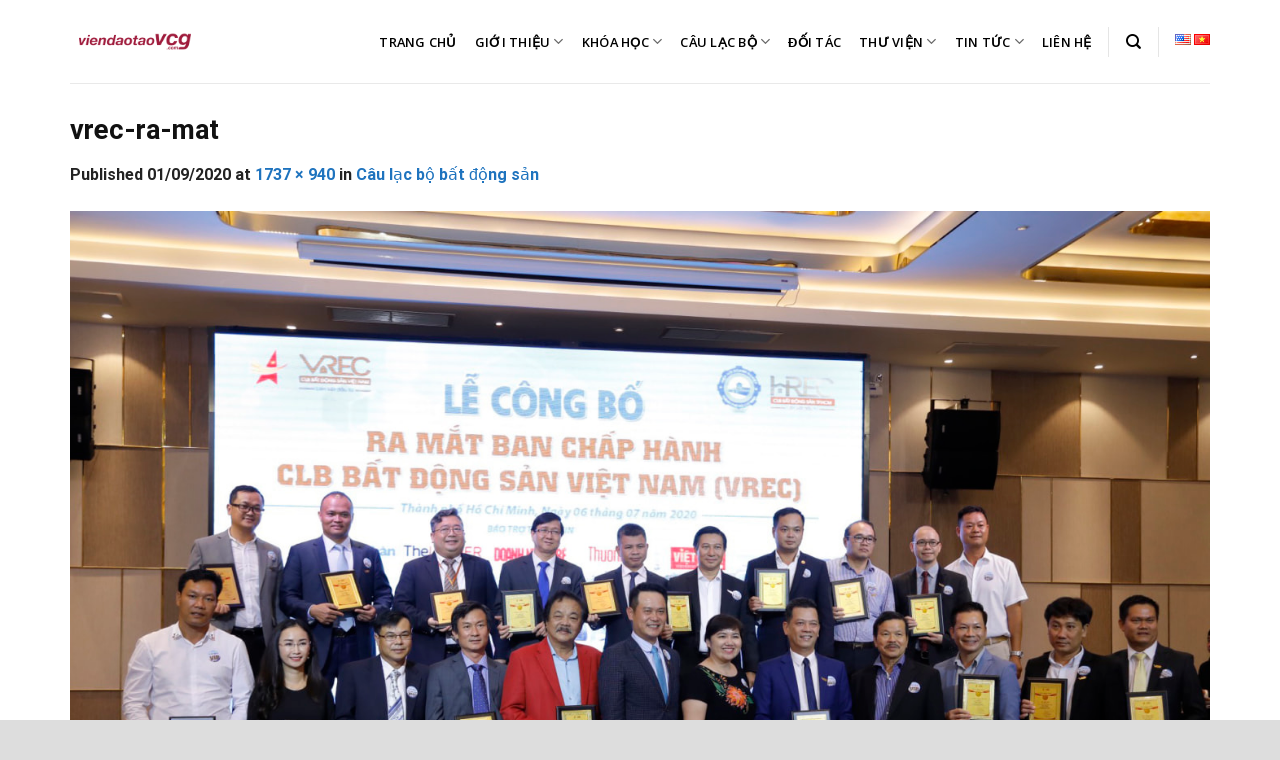

--- FILE ---
content_type: text/css
request_url: http://viendaotaovcg.com/wp-content/mu-plugins/lw-all-in-one-tools/public/partials/assets/css/lwcomvn-style.css?ver=6.1.9
body_size: 3848
content:
/**
* 1. Multi button.
* 2. Back To Top.
* 3. CSS For Left - Right Custom.
* 4. Responesive
* 5. KeyFrame
**/
.call-for-price {
    padding: 10px 10px;
    text-align: center;
    width: 100%;
}
.call-for-price .dashicons-smartphone {
    color: #fd6e1d;
}
div#lwcomvn-contact {
  width: 50px;
  height: 50px;
  position: fixed;
  bottom: 60px;
  right: 20px;
  z-index: 2000000000;
  -webkit-animation: zoomInDown 1.5s;
  animation: zoomInDown 1.5s;
}
.lwcomvn-contact-container {
  background: #FFFFFF;
  box-shadow: 0 0 40px rgba(0,0,0,0.2);
  width: 300px;
  background-repeat: no-repeat;
  background-position: center;
  position: absolute;
  right: 0;
  bottom: 70px;
  -webkit-box-orient: vertical;
  -webkit-box-direction: normal;
  -ms-flex-direction: column;
  flex-direction: column;
  -webkit-box-align: start;
  -ms-flex-align: start;
  align-items: flex-start;
  -webkit-box-sizing: border-box;
  box-sizing: border-box;
  border-radius: 7px;
  z-index: 1000000;
  opacity: 0;
  visibility: hidden;
  -webkit-transform-origin: 80% 105%;
  -ms-transform-origin: 80% 105%;
  transform-origin: 80% 105%;
  -o-transition: ease-out .2s all;
  transition: ease-out .2s all;
  transform: translateY(20px);
  /* transition: .4s; */
}
.lwcomvn-call-container {
  background: #FFFFFF;
  box-shadow: 0 0 40px rgba(0,0,0,0.2);
  width: 300px;
  background-repeat: no-repeat;
  background-position: center;
  position: absolute;
  right: 0;
  bottom: 70px;
  -webkit-box-orient: vertical;
  -webkit-box-direction: normal;
  -ms-flex-direction: column;
  flex-direction: column;
  -webkit-box-align: start;
  -ms-flex-align: start;
  align-items: flex-start;
  -webkit-box-sizing: border-box;
  box-sizing: border-box;
  border-radius: 7px;
  z-index: 1000001;
  opacity: 0;
  visibility: hidden;
  -webkit-transform-origin: 80% 105%;
  -ms-transform-origin: 80% 105%;
  transform-origin: 80% 105%;
  -o-transition: ease-out .2s all;
  transition: ease-out .2s all;
  transform: translateY(20px);
  /* transition: .4s; */
}
.lwcomvn-contact-container::before {
  position: absolute;
  bottom: -7px;
  right: 25px;
  left: auto;
  display: inline-block !important;
  border-right: 8px solid transparent;
  border-top: 8px solid #FFFFFF;
  border-left: 8px solid transparent;
  content: '';
}
.lwcomvn-contact-container.lwcomvn-container-left::before {
  left: 25px;
  right: auto;
}
.lwcomvn-contact-container.lwcomvn-container-right::before {
  left: auto;
  right: 25px;
}
.lwcomvn-call-container::before {
  position: absolute;
  bottom: -7px;
  right: 25px;
  left: auto;
  display: inline-block !important;
  border-right: 8px solid transparent;
  border-top: 8px solid #FFFFFF;
  border-left: 8px solid transparent;
  content: '';
}
.lwcomvn-contact-button {
  width: 50px;
  height: 50px;
  /* right: 10px; */
  position: absolute;
  background-color: #f26364;
  border-radius: 50px;
  -webkit-box-sizing: border-box;
  box-sizing: border-box;
  text-align: center;
  display: -webkit-box;
  display: -ms-flexbox;
  display: flex;
  -webkit-box-pack: center;
  -ms-flex-pack: center;
  justify-content: center;
  -webkit-box-align: center;
  -ms-flex-align: center;
  align-items: center;
  cursor: pointer;
}
.lwcomvn-button-border {
  width: 64px;
  height: 64px;
}
.lwcomvn-button-border {
  width: 84px;
  height: 84px;
  background-color: #ff00005e;
  border-radius: 50px;
  position: absolute;
  z-index: -1;
  -webkit-transform: scale(0);
  -ms-transform: scale(0);
  transform: scale(0);
  -webkit-animation: lwcomvn-pulse 2s infinite;
  animation: lwcomvn-pulse 2s infinite;
}
.lwcomvn-button-border:nth-of-type(2n) {
  -webkit-animation-delay: .5s;
  animation-delay: .5s;
}
.lwcomvn-button-icon {
  position: absolute;
  top: 25%;
  left: 25%;
  margin: 0 0 0 -2px;
  -webkit-transition: opacity .6s ease-out;
  transition: opacity .6s ease-out;
  -webkit-animation: lwcomvnRotate 1s;
  animation: lwcomvnRotate 1s;
}
.lwcomvn-button-group-icon {
  transition: .4s;
}
.lwcomvn-button-icon-animation {
  opacity: 1;
}
.lwcomvn-close-button-icon {
  color: #fff;
  opacity: 0;
  visibility: visible;
  -webkit-transform: rotate(180deg) scale(0);
  -ms-transform: rotate(180deg) scale(0);
  transform: rotate(180deg) scale(0);
  -webkit-transition: ease-in .12s all;
  -o-transition: ease-in .12s all;
  transition: ease-in .12s all;
}
.lwcomvn-close-button-icon.isShowCloseButton {
  -webkit-transform: rotate(0) scale(1);
  -ms-transform: rotate(0) scale(1);
  transform: rotate(0) scale(1);
}
.lwcomvn-call-main .lwcomvn-close-button-icon {
  display: none;
}
.lwcomvn-call-button-close-icon {
  color: #fff;
  -webkit-transform: rotate(180deg) scale(0);
  -ms-transform: rotate(180deg) scale(0);
  transform: rotate(180deg) scale(0);
  -webkit-transition: ease-in .12s all;
  -o-transition: ease-in .12s all;
  transition: ease-in .12s all;
}
.lwcomvn-call-button-close-icon.isShowCloseButton {
  -webkit-transform: rotate(0) scale(1);
  -ms-transform: rotate(0) scale(1);
  transform: rotate(0) scale(1);
}
svg.lwcomvn-call-button-icon-child {
  position: absolute;
  top: 25%;
  left: 25%;
  margin: 0 0 0 -2px;
  -webkit-transition: opacity .6s ease-out;
  transition: opacity .6s ease-out;
  -webkit-animation: lwcomvnRotate 2s;
  animation: lwcomvnRotate 2s;
  /* opacity: 0; */
}
.lwcomvn-call-for-price{
  padding: 5px 0 0;
}
.lwcomvn-call-for-price-numner-phone{
  font-weight: 500;
  text-decoration: none !important;
}
.lwcomvn-contact-header {
  padding: 17px 15px;
  color: #FFFFFF;
  background: #f26364;
  border-radius: 7px 7px 0 0;
  font-family: Segoe UI,Frutiger,Frutiger Linotype,Dejavu Sans,Helvetica Neue,Arial,sans-serif;
  margin-bottom: 10px;
  font-size: 17px;
  position: relative;
  text-align: center;
  line-height: 1.4;
}
.lwcomvn-call-header {
  padding: 17px 15px;
  color: #FFFFFF;
  background: #f26364;
  border-radius: 7px 7px 0 0;
  font-family: Segoe UI,Frutiger,Frutiger Linotype,Dejavu Sans,Helvetica Neue,Arial,sans-serif;
  margin-bottom: 10px;
  font-size: 17px;
  position: relative;
  text-align: center;
  line-height: 1.4;
}
.lwcomvn-header-title {
  width: 90%;
  text-align: left;
}
.lwcomvn-contact-header-close, .lwcomvn-header-close {
  position: absolute;
  right: 15px;
  top: 50%;
  padding: 0;
  margin: 0;
  border: 0 none;
  line-height: 1;
  width: 26px;
  height: 26px;
  cursor: pointer;
  color: #FFFFFF;
  background: #f26364;
  border-radius: 50%;
  text-align: center;
  margin-top: -13px;
  transition: .4s;
}
.lwcomvn-contact-header-close:hover, .lwcomvn-header-close:hover {
  background: #66666663;
  transition: .4s;
  box-shadow: 0 0 40px rgb(0 0 0 / 27%);
}
.lwcomvn-contact-header-close img, .lwcomvn-header-close img {
  height: 12px;
  width: 12px;
  display: block;
  position: absolute;
  left: 50%;
  top: 50%;
  margin: -6px 0 0 -6px;
}
.lwcomvn-contact-header-close span svg, .lwcomvn-header-close span svg  {
  top: 50%;
  left: 50%;
  width: 12px;
  height: 12px;
  margin: -6px 0 0 -6px;
  display: block;
  position: absolute;
}
.lwcomvn-btt svg#Capa_1 {
  height: 20px;
  width: 20px;
  display: block;
  position: absolute;
  left: 50%;
  top: 50%;
  margin: -10px 0 0 -10px;
}
.lwcomvn-contact-container ul {
  margin: 0 0 10px 0;
  padding: 0;
}
.lwcomvn-contact-container ul li {
  margin: 0;
  padding: 0;
  list-style: none;
}
.lwcomvn-contact-container ul li:hover {
  background: #33333312;
}
.lwcomvn-contact-container ul li a {
  text-decoration: none;
  font-family: sans-serif;
  font-weight: 500;
  font-size: 16px;
}
.lwcomvn-contact-item, .lwcomvn-call-item {
  display: -webkit-box;
  display: -ms-flexbox;
  display: flex;
  -webkit-box-orient: horizontal;
  -webkit-box-direction: normal;
  -ms-flex-direction: row;
  flex-direction: row;
  -webkit-box-align: center;
  -ms-flex-align: center;
  align-items: center;
  margin: 0;
  cursor: pointer;
  width: 100%;
  padding: 8px 12px 8px 12px;
  box-sizing: border-box;
  position: relative;
  min-height: 54px;
  text-decoration: none;
}
.lwcomvn-call span img,
#lwcomvn-contact span img {
  width: 36px;
}
.lwcomvn-contact-child {
  padding: 0 10px;
  text-align: left;
}
.lwcomvn-contact-child-title, .lwcomvn-contact-child-desc {
  font-family: Segoe UI,Frutiger,Frutiger Linotype,Dejavu Sans,Helvetica Neue,Arial,sans-serif;
  font-size: 16px;
  color: #323232d9;
  /* font-weight: 700; */
}
.lwcomvn-contact-child-desc {
  font-size: 16px;
  color: #787878b8;
}
.isButtonShow {
  opacity: 1;
  visibility: visible;
  transition: .4s;
  -ms-transform: scale(1);
  transform: translateY(0px);
}
.lwcomvn-contact-greeting {
  display: inline;
  background: #FFFFFF;
  box-shadow: 0 0 40px rgba(0,0,0,0.2);
  background-repeat: no-repeat;
  background-position: center;
  position: absolute;
  -webkit-box-orient: vertical;
  -webkit-box-direction: normal;
  -ms-flex-direction: column;
  flex-direction: column;
  -webkit-box-align: start;
  -ms-flex-align: start;
  align-items: flex-start;
  box-sizing: border-box;
  border-radius: 7px;
  z-index: 1000000;
  transform: scale(1);
  color: #787878;
  font-family: Segoe UI,Frutiger,Frutiger Linotype,Dejavu Sans,Helvetica Neue,Arial,sans-serif;
  font-size: 16px;
  line-height: 18px;
  max-width: 250px;
  width: 400px;
  height: auto;
  bottom: 0px;
  right: 80px;
  padding: 14px 20px 14px;
  opacity: 1;
  visibility: visible;
  transition: .4s;
}
.lwcomvn-contact-greeting::before {
  position: absolute;
  border-right: 8px solid transparent;
  border-top: 8px solid transparent;
  border-left: 8px solid #FFF;
  border-bottom: 8px solid transparent;
  bottom: 16px;
  right: -15px;
  content: '';
}
.lwcomvn-contact-close-greeting {
  opacity: 0;
  visibility: hidden;
  transition: .2s all;
  position: absolute;
  right: -10px;
  top: -10px;
  padding: 0;
  margin: 0;
  border: 0 none;
  line-height: 1;
  width: 26px;
  height: 26px;
  cursor: pointer;
  color: #FFFFFF;
  background: #ed6162;
  border-radius: 50%;
  text-align: center;
  transition: .4s;
}
.lwcomvn-contact-close-greeting span svg {
  width: 12px;
  height: 12px;
  top: 50%;
  left: 50%;
  position: absolute;
  margin: -6px 0 0 -6px;
}
.lwcomvn-contact-greeting:hover .lwcomvn-contact-close-greeting {
  opacity: 1;
  visibility: visible;
  transition: .4s;
}
.fb-customerchat > span > iframe {
  right: 10px !important;
  left: auto !important;
}
.fb-customerchat > span > iframe.fb_customer_chat_bounce_in_v2_mobile_chat_started {
  right: 0 !important;
}
@media (max-width: 480px) {
  .fb-customerchat > span > iframe {
  left: 0 !important;
  right: 0 !important;
  }
}
.lwcomvn-fbc > #fb-root > .fb_dialog {
  /* z-index: 99!important; */
  display: none!important;
}
/* .lwcomvn-fbc > #fb-root > .fb_dialog.fb_dialog_advanced.fb_customer_chat_bubble_animated_no_badge.fb_customer_chat_bubble_pop_in {
display: none!important;
}
.lwcomvn-fbc > #fb-root > .fb_dialog.fb_dialog_mobile.fb_customer_chat_bubble_animated_no_badge.fb_customer_chat_bubble_pop_in {
display: none!important;
} */
.lwcomvn-fbc > #fb-root > .fb-customerchat > iframe.fb_customer_chat_bounce_in_v2 {
  /* bottom: 0px!important; */
}
.lwcomvn-fbc > #fb-root > .fb-customerchat > span > iframe {
  z-index: 2147483647!important;
  bottom: 118px!important;
  margin-right: 0!important;
  height: 550px!important;
}
.lwcomvn-fbc {
  display: none;
}
.lwcomvn-fbc.isFbcShow{
  display: block;
}
#tawkchat-maximized-wrapper {
  opacity: 0!important;
  visibility: hidden!important;
}
#tawkchat-minified-box {
  opacity: 0!important;
  visibility: hidden!important;
}

/* Call button */
.lwcomvn-call {
  position: fixed;
  width: 50px;
  height: 50px;
  /* bottom: 140px; */
  right: 20px;
  z-index: 999999999;
  -webkit-animation: zoomInDown 1.5s;
  animation: zoomInDown 1.5s;

}
.lwcomvn-call ul {
  margin: 0;
  padding: 0 0 10px 0;
  width: 300px;
  background-repeat: no-repeat;
  background-position: center;
  right: 0;
  bottom: 60px;
  -webkit-transition: ease-out .12s all;
  -o-transition: ease-out .12s all;
  transition: ease-out .12s all;
}
.lwcomvn-call ul li {
  margin: 0;
  padding: 0;
  list-style: none;
}
.lwcomvn-call ul li a {
  text-decoration: none;
  font-family: sans-serif;
  font-weight: 500;
  font-size: 16px;
}
.lwcomvn-call-container ul li:hover {
  background:#33333312;
}
.lwcomvn-call-item {
  display: -webkit-box;
  display: -ms-flexbox;
  display: flex;
  -webkit-box-orient: horizontal;
  -webkit-box-direction: normal;
  -ms-flex-direction: row;
  flex-direction: row;
  -webkit-box-align: center;
  -ms-flex-align: center;
  align-items: center;
  margin: 0;
  cursor: pointer;
  width: 100%;
  padding: 8px 12px 8px 12px;
  box-sizing: border-box;
  position: relative;
  min-height: 54px;
  text-decoration: none;
}
.lwcomvn-call-item a {
  text-decoration: none;
  font-size: 15px;
  color: #787878;
}
.lwcomvn-call-number {
  font-size: 16px;
  box-sizing: border-box;
  padding: 0 10px;
}
.lwcomvn-call-name {
  font-size: 15px;
  font-weight: 700;
  color: #333333c9;
  box-sizing: border-box;
  padding: 0 10px;
}
.lwcomvn-call-info {
  padding: 6px 0;
  width: 80%;
  float: right;
  font-family: Segoe UI,Frutiger,Frutiger Linotype,Dejavu Sans,Helvetica Neue,Arial,sans-serif;
  color: #979797;
}
img.cc-user-img-c {
  width: 100%;
  display: block;
  border-radius: 5px;
  border: 2px solid #f26364;
}
.lwcomvn-call-image {
  width: 20%;
  float: left;
  box-sizing: border-box;
  padding: 2px;
}
.lwcomvn-call-container-item {
  background: #FFFFFF;
  box-shadow: 0 0 40px rgba(0,0,0,0.2);
  padding: 5px 5px;
  border-radius: 5px;
}
.lwcomvn-call-main {
  position: absolute;
  width: 50px;
  height: 50px;
  z-index: 99999999999999999999999;
  /* right: 10px; */
  border-radius: 50%;
  background: #f26364;
  box-sizing: border-box;
  text-align: center;
  display: -webkit-box;
  display: -ms-flexbox;
  display: flex;
  -webkit-box-pack: center;
  -ms-flex-pack: center;
  justify-content: center;
  -webkit-box-align: center;
  -ms-flex-align: center;
  align-items: center;
  cursor: pointer;
  -webkit-animation: zoomInDown 1.5s;
  animation: zoomInDown 1.5s;
}
.lwcomvn-pd-button-left {
  left: 20px;
}
.lwcomvn-pd-button-right {
  right: 20px;
}

/**2. Back To Top **/
.lwcomvn-btt {
  position: fixed;
  width: 50px;
  height: 50px;
  /* margin: 0 0 0 2px; */
  z-index: 99999999;
  color: #777!important;
  background: #f26364;
  border-radius: 50%;
  cursor: pointer;
  visibility: hidden;
  opacity: 0;
  transition: .4s;
}
.lwcomvn-btt .fa-chevron-up {
  margin: 15px 17px;
  color: #ffffff;
  transition: .4s;
}
/* .lwcomvn-btt:hover::before {
} */
.lwcomvn-btt:hover .fa-chevron-up {
  color: #fff;
  transition: .4s;
}
.lwcomvn-btt.show {
  visibility: visible;
  opacity: 1;
  transition: .4s;
}
.isHideElement {
  opacity: 0;
  visibility: hidden;
  transition: .4s;
}
.isHideGreeting {
  opacity: 0;
  visibility: hidden;
  transition: .4s;
}
.isHideMWPContact {
  opacity: 0;
  visibility: hidden;
  transition: .4s;
}
.isShowCallList {
  opacity: 1!important;
  visibility: visible!important;
  transition: .4s!important;
  transition: ease-out .2s all;
  transform: translateY(0px)!important;
}
.isShowCloseButton {
  opacity: 1!important;
  visibility: visible!important;
  transition: .4s;
}
.isHideGroupIcon {
  opacity: 0!important;
  visibility: hidden!important;
  transition: .4s;
}

/* Left/Right option*/
.lwcomvn-call-container.onLeft {
  right: inherit;
  left: 0;
}
.lwcomvn-call-container.onLeft::before {
  left: 25px;
  right: auto;
}
.lwcomvn-call-container.onRight::before {
  left: auto;
  right: 25px;
}
.lwcomvn-contact-container.onLeft::before {
  left: 25px;
  right: auto;
}
.lwcomvn-contact-container.onRight::before {
  left: auto;
  right: 25px;
}
.lwcomvn-call.onLeft {
  left: 20px!important;
}
.lwcomvn-call.onRight {
  right: 20px!important;
}
.lwcomvn-call-main.onRight {
  /* right: 10px; */
}
.lwcomvn-call-main.onLeft {
  /* left: 10px; */
}
.lwcomvn-call-low {
  bottom: 60px!important;
}
.lwcomvn-call-middle {
  bottom: 140px!important;
}
.lwcomvn-call-high {
  bottom: 220px!important;
}
.lwcomvn-contact.onLeft {
  left: 10px!important;
}
.lwcomvn-contact.onRight {
  right: 10px!important;
}
.lwcomvn-contact-container.onLeft {
  left: 0;
  right: inherit;
}
.lwcomvn-contact-container.onRight {
  left: inherit;
  right: 0;
}
.lwcomvn-main-contact.onLeft {
  left: 20px;
  right:inherit;
}
.lwcomvn-main-contact.onRight {
  left: inherit;
  right: 20px;
}
.lwcomvn-contact-button.onLeft {
  /* left: 10px; */
}
.lwcomvn-contact-button.onRight {
  /* right: 10px; */
}
.lwcomvn-btt.onLeft {
  left: 20px!important;
}
.lwcomvn-btt.onRight {
  right: 20px!important;
}
.lwcomvn-btt.lwcomvn-btt-high {
  bottom: 220px!important;
}
.lwcomvn-btt.lwcomvn-btt-middle {
  bottom: 130px!important;
}
.lwcomvn-btt.lwcomvn-btt-low {
  bottom: 60px!important;
}
.lwcomvn-contact-greeting.onLeft {
  left: 80px;
  right: auto;
}
.lwcomvn-contact-greeting.onLeft::before {
  left: -15px;
  right: auto;
  border-left: 8px solid transparent;
  border-right: 8px solid #FFF;
}
.lwcomvn-fbc.onRight .fb_reset .fb-customerchat > span > iframe {
  right: 10px !important;
  left: auto !important;
}
.lwcomvn-fbc.onLeft .fb_reset .fb-customerchat > span > iframe {
  right: auto !important;
  left: 10px !important;
}
.lwcomvn-fbc.onRight .fb_reset .fb_dialog > .fb_dialog_content > iframe {
  right: 10px !important;
  left: auto !important;
}
.lwcomvn-fbc.onLeft .fb_reset .fb_dialog > .fb_dialog_content > iframe {
  right: auto !important;
  left: 10px !important;
}
.woocommerce div.product form.cart .button{
  float: right !important;
}

#buy_now_button{
  display: block;
  margin-top: 10px;
  margin-left: 0px;
  padding: 15px 0;
  border-radius: 4px;
  border: none;
  line-height: normal;
  text-transform: uppercase;
  text-align: center;
  font-size: 16px;
  font-weight: 600;
  color: #fff;
  width: 100%;
  background: -webkit-linear-gradient(top,#f59000,#fd6e1d);
}
#buy_now_button:hover{
  background: -webkit-linear-gradient(top,#ff6a00,#fd271d);
}
/**Clone Action Button/Link**/
.clone-me.lwcomvn-clone-action {text-decoration: none;color:#ff3547;}
span.duplicate a {color:#ff3547;}
#btn_duplicate_menu .dashicons{vertical-align:middle;}
#btn_duplicate_menu.button-danger{border: 1px solid #00c851;color:#fff;background:#00c851;}

#lostpasswordform div.g-recaptcha,#loginform div.g-recaptcha,#registerform div.g-recaptcha {margin: 12px 0 24px -15px;}

/* CSS Responsive */
@media (max-width: 550px) {
  #lwcomvn-contact {
      width: 100%!important;
      left: 0;
      right: 0;
      bottom: 0;
  }
  .lwcomvn-contact-container {
      bottom: -60px!important;
      border-radius: 0;
      width: 100%;
  }
  .lwcomvn-contact-header-close, .lwcomvn-header-close {
      right: 15px;
      top: 50%;
      margin-top: -13px;
  }
  .lwcomvn-contact-header {
      border-radius: 0;
  }
  .lwcomvn-header-title {
      text-align: left;
  }
  .lwcomvn-contact-header {
      border-radius: 0;
  }
  .lwcomvn-contact-button {
      right: 20px;
  }
  .lwcomvn-call-main {
      right: 0;
  }
  .lwcomvn-btt {
      right: 20px;
  }
  .lwcomvn-btt:focus { outline:0!important; }
  .lwcomvn-contact-close-greeting {
      opacity: 1;
      visibility: visible;
  }
  .lwcomvn-call {
      width: 100%;
      right: 0;
      left: 0;
  }
  .lwcomvn-call-main  {
      right: 20px;
  }
  .lwcomvn-call-container {
      bottom: 0;
      width: 100%;
      bottom: -140px!important;
  }
  .lwcomvn-contact-header, .lwcomvn-call-header {
      border-radius: 0;
  }
  .lwcomvn-call ul {
      width: 100%;
  }
  .lwcomvn-call.onLeft {
      left: 0px!important;
  }
  .lwcomvn-call-main.onLeft {
      left: 20px;
  }
  .lwcomvn-contact-button.onLeft {
      left: 20px;
  }
  .lwcomvn-btt.onLeft {
      left: 20px!important;
  }
  .lwcomvn-contact-button.onRight {
      right: 20px;
  }
  .lwcomvn-call-main.onRight {
      right: 20px;
  }
  .lwcomvn-btt.onRight {
    right: 20px!important;
  }
  .lwcomvn-fbc > #fb-root > .fb-customerchat > span > iframe {
    bottom: 0px!important;
    height: 100%!important;
    top: auto!important;
    /* position: absolute; */
    /* z-index: 99999999999999; */
  }
}

/* keyframe */
@-webkit-keyframes lwcomvn-pulse {
  0% {
    -webkit-transform:scale(0);
    transform:scale(0);
    opacity:1;
  }
  50% {
    opacity:.5;
  }
  100% {
    -webkit-transform:scale(1);
    transform:scale(1);
    opacity:0;
  }
}

@-webkit-keyframes lwcomvnRotate {
  0% {
      -webkit-transform:rotate(90deg);
      transform:rotate(90deg);
  }
  100% {
      -webkit-transform:rotate(0);
      transform:rotate(0);
  }
}

@keyframes lwcomvnRotate {
  0% {
      -webkit-transform:rotate(90deg);
      transform:rotate(90deg);
  }
  100% {
      -webkit-transform:rotate(0);
      transform:rotate(0);
  }
}

@-webkit-keyframes fadeInDown {
  0% {
    opacity: 0;
    -webkit-transform: translate3d(0, -100%, 0);
    transform: translate3d(0, -100%, 0);
  }
  to {
    opacity: 1;
    -webkit-transform: translateZ(0);
    transform: translateZ(0);
  }
}
@keyframes fadeInDown {
  0% {
    opacity: 0;
    -webkit-transform: translate3d(0, -100%, 0);
    transform: translate3d(0, -100%, 0);
  }
  to {
    opacity: 1;
    -webkit-transform: translateZ(0);
    transform: translateZ(0);
  }
}
@-webkit-keyframes zoomInDown {
  0% {
    opacity: 0;
    -webkit-transform: scale3d(0.1, 0.1, 0.1) translate3d(0, -500px, 0);
    transform: scale3d(0.1, 0.1, 0.1) translate3d(0, -500px, 0);
    -webkit-animation-timing-function: cubic-bezier(0.55, 0.055, 0.675, 0.19);
    animation-timing-function: cubic-bezier(0.55, 0.055, 0.675, 0.19);
  }
  60% {
    opacity: 1;
    -webkit-transform: scale3d(0.475, 0.475, 0.475) translate3d(0, 60px, 0);
    transform: scale3d(0.475, 0.475, 0.475) translate3d(0, 60px, 0);
    -webkit-animation-timing-function: cubic-bezier(0.175, 0.885, 0.32, 1);
    animation-timing-function: cubic-bezier(0.175, 0.885, 0.32, 1);
  }
}
@keyframes zoomInDown {
  0% {
    opacity: 0;
    -webkit-transform: scale3d(0.1, 0.1, 0.1) translate3d(0, -500px, 0);
    transform: scale3d(0.1, 0.1, 0.1) translate3d(0, -500px, 0);
    -webkit-animation-timing-function: cubic-bezier(0.55, 0.055, 0.675, 0.19);
    animation-timing-function: cubic-bezier(0.55, 0.055, 0.675, 0.19);
  }
  60% {
    opacity: 1;
    -webkit-transform: scale3d(0.475, 0.475, 0.475) translate3d(0, 60px, 0);
    transform: scale3d(0.475, 0.475, 0.475) translate3d(0, 60px, 0);
    -webkit-animation-timing-function: cubic-bezier(0.175, 0.885, 0.32, 1);
    animation-timing-function: cubic-bezier(0.175, 0.885, 0.32, 1);
  }
}

--- FILE ---
content_type: text/css
request_url: http://viendaotaovcg.com/wp-content/themes/flatsome-child/style.css?ver=3.0
body_size: 451
content:
/*
Theme Name: Flatsome Child
Description: This is a child theme for Flatsome Theme
Author: UX Themes
Template: flatsome
Version: 3.0
*/
.product-action {
  display: flex;
  justify-content: space-around;
  margin-top: 15px;
  position: relative;
}
.product-action a {
  display: block;
  padding: 10px 15px;
  background: #9f1c3d;
  border-radius: 5px;
  color: #fff;
  font-size: 15px;
  font-weight: bold;
  text-transform: capitalize;
  transition: .4s all;
}
.product-action a.btn_dangkytuvan {
  background: #053284;
}
.product-action a:hover{
	transform: translateY(-5px);
}
.productPrice .price-wrapper .price{
	font-size: 24px;
}
.productPrice .price-wrapper .price span{
	color: #e10707;
}
.productContent .tabs{
	display: flex;
	justify-content: space-around;
	border-bottom: 1px solid #ccc;
}
.productContent .tabs li a{
	font-size: 15px;
	color: #222;
	font-weight: bold;
}

--- FILE ---
content_type: application/javascript
request_url: https://vcg.vazosales.xyz/scripts/agency
body_size: 16922
content:
var VAbaseUrl = "https://vcg.vazosales.xyz/";
var baseUrl = "https://vcg.vazosales.xyz/";
var VAposition = "left";
var VAPhone = "show";
var VACampaign = "0";
var isShowPhone = "show";
var isShowChat = "show";
var isAff = "0";
var isBuyOne = "0";
var isNoReferral = "0";

var VAInfo = typeof VAInfo !== 'undefined' ? VAInfo : {
    name: '',
    email: '',
    phone: '',
};
var VAVersion = 1.0;
class $Alert { constructor(t = {}) { this.container = document.querySelector(t.container ?? "body"), this.type = t.type, this.message = t.message, this.duration = (t.duration ?? 5) * 1e3, this.destroy = t.destroy ?? !0, this.expires = t.expires ?? !0, this.withProgress = t.withProgress ?? !1, this.info = t.info ?? !0, this.close = t.close ?? !0, this.intervals = { close: this.expires ? setTimeout(this.#a.bind(this), this.duration) : null, progress: setInterval(this.#b.bind(this), this.duration / 100) }, this.#c(), this.#d(), this.#e() } #c() { let t = this.#f(), e = this.#g(), s = this.#h(), r = this.#i(), i = this.#j(); t.append(s, e, r, i), this.alert = t, this.container.append(t) } #b() { this.progressBar && this.expires && (this.progressBar.value >= 100 ? (this.#a.bind(this), clearInterval(this.intervals.progress)) : this.progressBar.value++) } #a() { this.progressBar && this.expires && (this.progressBar.value = 100), clearInterval(this.intervals.close), setTimeout(() => this.alert.classList.replace("alert-is-open", "alert-is-closed"), this.expires ? 500 : 0), this.destroy && setTimeout(() => this.alert.parentElement?.removeChild(this.alert), this.expires ? 1e3 : 500) } #d() { this.button = this.alert.querySelector(".alert__close") ?? this.button, this.progressBar = this.alert.querySelector(".alert__progress") } #e() { this.button?.addEventListener("click", this.#a.bind(this)) } #f() { return this.#k("div", { class: "alert alert-" + this.type + " alert-is-open", role: "alert" }) } #g() { return this.#k("p", { class: "alert__message", text: this.message }) } #j() { return this.withProgress ? this.#k("progress", { class: "alert__progress", value: 0, max: 100 }) : "" } #h() { switch (typeof this.info) { case "boolean": if (!this.info) return ""; return this.#l('<svg aria-hidden="true" class="alert__info" fill="currentColor" viewBox="0 0 20 20" xmlns="http://www.w3.org/2000/svg"><path fill-rule="evenodd" d="M18 10a8 8 0 11-16 0 8 8 0 0116 0zm-7-4a1 1 0 11-2 0 1 1 0 012 0zM9 9a1 1 0 000 2v3a1 1 0 001 1h1a1 1 0 100-2v-3a1 1 0 00-1-1H9z" clip-rule="evenodd"></path></svg>'); case "string": return this.#l(`<span class="alert__info">${this.info}</span>`) } } #i() { switch (typeof this.close) { case "boolean": if (!this.close) return ""; return this.#l('<button class="alert__close" role="button"><svg aria-hidden="true" fill="currentColor" viewBox="0 0 20 20" xmlns="http://www.w3.org/2000/svg"><path fill-rule="evenodd" d="M4.293 4.293a1 1 0 011.414 0L10 8.586l4.293-4.293a1 1 0 111.414 1.414L11.414 10l4.293 4.293a1 1 0 01-1.414 1.414L10 11.414l-4.293 4.293a1 1 0 01-1.414-1.414L8.586 10 4.293 5.707a1 1 0 010-1.414z" clip-rule="evenodd"></path></svg></button>'); case "string": return this.button = this.#l(`('<button class="alert__close" role="button">${this.close}</button>`), this.button } } #k(l, o = {}) { let a = document.createElement(l); for (let n in o) { if ("text" === n) { a.innerHTML = o[n]; continue } a.setAttribute(n, o[n]) } return a } #l(h) { let $ = h.match(/(?!<!DOCTYPE)<([^\s>]+)(\s|>)+/)[1], _ = document.createElement("html"), c = document.createElement($); return _.append(c), c.outerHTML = h, "html" === $ ? _ : _.querySelector($) } } "undefined" != typeof exports ? module.exports = Alert = $Alert : window.Alert = $Alert;

var VAZOsales = {
    data: null,
    popup: (url, title, w, h) => {
        w = 500;
        h = 800;
        const dualScreenLeft = window.screenLeft !== undefined ? window.screenLeft : window.screenX;
        const dualScreenTop = window.screenTop !== undefined ? window.screenTop : window.screenY;

        const width = window.innerWidth ? window.innerWidth : document.documentElement.clientWidth ? document.documentElement.clientWidth : screen.width;
        const height = window.innerHeight ? window.innerHeight : document.documentElement.clientHeight ? document.documentElement.clientHeight : screen.height;

        const systemZoom = width / window.screen.availWidth;
        const left = (width - w) / 2 / systemZoom + dualScreenLeft;
        const top = (height - h) / 2 / systemZoom + dualScreenTop;

        var newWindow = window.open(url, title, 'scrollbars=yes, width=' + w + ', height=' + h + ', top=' + top + ', left=' + left);

        if (window.focus) newWindow.focus();
    },
    formatPhoneNumber: (phoneNumberString) => {
        var cleaned = ('' + phoneNumberString).replace(/\D/g, '');
        var match = cleaned.match(/^(\d{4})(\d{3})(\d{3})$/);
        if (match) {
            return '' + match[1] + '.' + match[2] + '.' + match[3];
        }
        return null;
    },
    response: (event) => {
        if (typeof event['data'] != "undefined") {
            try {
                var decode = JSON.parse(event['data']);
            } catch (error) {

            }
        }
    },
    sendEvent: (message) => {
        /** gui su kien di */
        window.top.postMessage(message, '*');
    },
    closeForm: () => {
        VAZOsales.sendEvent({
            action: 'closeForm'
        });
    },
    VAsetCookie: (cname, cvalue, exdays) => {
        const d = new Date();
        d.setTime(d.getTime() + (exdays * 24 * 60 * 60 * 1000));
        let expires = "expires=" + d.toUTCString();
        document.cookie = cname + "=" + cvalue + ";" + expires + ";path=/";
    },
    VArequest: async ({
        url,
        body = null,
        cache = 'no-cache',
        method = 'GET',
        headers = {}
    }) => {
        var params = {
            method: method,
            cache: cache,
            headers: headers,
            referrerPolicy: 'no-referrer',
        };
        if (body != null) {
            var data = Object.keys(body).map(function (k) {
                return encodeURIComponent(k) + '=' + encodeURIComponent(body[k])
            }).join('&');
            params['body'] = data
        }
        var responses = await fetch(url, params);
        return responses.json();
    },
    VAgetCookie: (cname) => {
        var name = cname + "=";
        var ca = document.cookie.split(';');
        for (let i = 0; i < ca.length; i++) {
            let c = ca[i];
            while (c.charAt(0) == ' ') {
                c = c.substring(1);
            }
            if (c.indexOf(name) == 0) {
                return c.substring(name.length, c.length);
            }
        }
        return "";
    },
    getParam: (name, url = '') => {
        if (!url) url = location.href;
        name = name.replace(/[\[]/, "\\\[").replace(/[\]]/, "\\\]");
        var regexS = "[\\?&]" + name + "=([^&#]*)";
        var regex = new RegExp(regexS);
        var results = regex.exec(url);
        return results == null ? null : results[1];
    },
    getRefid: () => {
        if (typeof VAInfo.refid != "undefined") {
            return VAInfo.refid;
        }
        var VArefid = VAZOsales.getParam('refid');
        if (!VArefid) VAZOsales.getParam('ref');
        if (VArefid) {
            VAZOsales.VAsetCookie('refid', VArefid, 30);
        } else if (VAZOsales.VAgetCookie('refid')) {
            var VArefid = VAZOsales.VAgetCookie('refid');
        }
        return VArefid;
    },
    getA: () => {
        var VAA = VAZOsales.getParam('a');
        if (VAA) {
            VAZOsales.VAsetCookie('a', VAA, 30);
        } else if (VAZOsales.VAgetCookie('a')) {
            var VAA = VAZOsales.VAgetCookie('a');
        }
        return VAA;
    },
    checkDisplay: () => {
        var check = VAZOsales.getParam('post'); //neu la trang chinh sua wordpress
        if (check != null) {
            return false;
        } else {
            return true;
        }
    },
    checkIfHtmlIsJscode: (html) => {
        if (html.indexOf('<script') != -1) {
            //get all script
            var scriptContent = '';
            var scripts = html.match(/<script[^>]*>([\s\S]*?)<\/script>/gi);
            for (var i = 0; i < scripts.length; i++) {
                var script = scripts[i];
                //get content
                var content = script.match(/<script[^>]*>([\s\S]*?)<\/script>/i)[1];
                scriptContent += content;
            }
            return scriptContent
        } else {
            return false;
        }
    },
    getInit: async () => {
        if (VAZOsales.checkDisplay() == true) {
            /** bat dau khoi chay */
            VAZOsales.getA(); //get the a
            var VArefid = VAZOsales.getRefid();
            var result = await VAZOsales.VArequest({
                method: 'GET',
                url: VAbaseUrl + 'api/v1/public/get_support?id=' + VArefid
            });

            if (result.success == true) {
                /** neu thanh cong */
                VALead.loadCss(VALead.baseUrl + '/assets/automation/css/app.css?v=202s2s3s');
                var avatar = result.data.avatar.value;
                VArefid = result.data.id.value; //id
                if (VArefid) {
                    setInterval(() => {
                        for (var i = 0; i < document.querySelectorAll("[name=refid]").length; i++) {
                            var valueInput = document.querySelectorAll("[name=refid]")[i];
                            
                            if(valueInput.getAttribute('value') != VArefid) {
                                valueInput.setAttribute('value', VArefid);
                            }
                            // document.querySelectorAll("[name=refid]")[i].setAttribute('value', VArefid);
                        }

                        for (var i = 0; i < document.querySelectorAll("[value='{{refid}}']").length; i++) {
                            document.querySelectorAll("[value='{{refid}}']")[i].setAttribute('value', VArefid);
                        }

                        for (var i = 0; i < document.querySelectorAll(".anh_dai_dien").length; i++) {
                            if (document.querySelectorAll(".anh_dai_dien")[i].getElementsByClassName('ladi-image-background').length) {
                                document.querySelectorAll(".anh_dai_dien")[i].querySelector('.ladi-image-background').style.backgroundImage = 'url(' + avatar + ')';
                            } else if (document.querySelectorAll(".anh_dai_dien")[i].getElementsByClassName('ladi-box').length) {
                                document.querySelectorAll(".anh_dai_dien")[i].querySelector('.ladi-box').style.backgroundImage = 'url(' + avatar + ')';
                            } else {
                                document.querySelectorAll(".anh_dai_dien")[i].setAttribute('src', avatar);
                            }
                        }
                    }, 3000);
                }

                result.data.zalo.value = result.data.zalo.value.includes('https://zalo.me/') ? result.data.zalo.value : 'https://zalo.me/' + result.data.zalo.value;

                VAZOsales.data = result.data; //data
                VAZOsales.contactFormIframe(VArefid, result.data); //form liên hệ
                VAZOsales.contactFormPhoneIframe(VArefid, result.data); //form goi lai
                VAZOsales.eventMessage(); //nhan event


                var position = 'right';

                if (VAPhone == "show" && isShowPhone == "show") VAZOsales.phone(result.data.phone.value); //hien thi goi dien goc trai

                VAZOsales.renderAllButtons(result.data); //for html

                if (result.data.zalo.value) {
                    VAZOsales.attrData('va_zalo', `${result.data.zalo.value}`, 'href'); //thay sdt
                }


                /** init */
                setTimeout(() => {
                    VAZOsales.initAfterScript(); //neu la ladipage
                    if (isNoReferral == "0" || VAZOsales.getRefid()) {
                        VAZOsales.initAddCart();
                        VAZOsales.initCheckout(); //init scritps buy
                        if (isAff) {
                            VAZOsales.initCart(); //init cart
                        }
                    }
                }, 1000);

                if (result.data.chat.value && isShowChat == "show" && !result.data.system.code) {
                    //chat tawk to
                    VAZOsales.chat(result.data.chat.value);
                    position = 'left';
                } else if (result.data.system.code) {
                    position = 'left';
                    var html = result.data.system.code;
                    //document.getElementsByTagName('body')[0].insertAdjacentHTML('beforeend', html);
                    //add html script
                    var script = document.createElement('va_script');
                    script.innerHTML = html;
                    document.getElementsByTagName('body')[0].appendChild(script);

                    if (VAZOsales.checkIfHtmlIsJscode(html)) {
                        //eval script
                        //add script
                        var script = document.createElement('script');
                        script.innerHTML = VAZOsales.checkIfHtmlIsJscode(html);
                        document.getElementsByTagName('body')[0].appendChild(script);

                        //remove all scripts in va_script
                        var scripts = document.getElementsByTagName('va_script')[0].getElementsByTagName('script');
                        for (var i = 0; i < scripts.length; i++) {
                            scripts[i].remove();
                        }

                    }
                }

                if (isShowChat == "show") VAZOsales.render(result.data, position);

                /** render opt form */
                if (typeof optId != "undefined" && optId != "") {
                    //show loading
                    VALead.showLoading('opt');
                    VALead.showForm('opt');
                }
            }
        }
    },
    isLink: (url) => {
        var regexp = /(ftp|http|https):\/\/(\w+:{0,1}\w*)?(\S+)(:[0-9]+)?(\/|\/([\w#!:.?+=&%@!\-\/]))?/;
        return regexp.test(url);
    },
    renderAllButtons: (data) => {
        Object.entries(data).forEach(([key, item]) => {
            if (key != "fields" && key != "refid") {
                var value = item.value;
                //preg match is link
                if (value != "0" && value) {
                    //valuee to string
                    value = value.toString();
                    //get tag of class name
                    var tagName = document.querySelector(`.va_${key}`);
                    if (tagName) {
                        tagName = tagName.tagName;
                    } else {
                        tagName = '';
                    }

                    //if is link image
                    if (value.match(/(http(s?):)([/|.|\w|\s|-])*\.(?:jpg|gif|png|jpeg)/g)) {
                        if (tagName == "IMG") {
                            VAZOsales.attrData('va_' + key, value, 'src');
                        } else {
                            value = '<img src="' + value + '" />';
                            VAZOsales.appendDivData('va_' + key, value);
                        }

                    } else if (value && VAZOsales.isLink(value)) {
                        if (tagName == "A") {
                            //thay doi link
                            VAZOsales.attrData('va_' + key, value, 'href');
                            //thay doi text
                            //VAZOsales.appendDivData('va_' + key, item.name);
                        } else {
                            value = '<a href="' + value + '">' + item.name + '</a>';
                            VAZOsales.appendDivData('va_' + key, value);
                        }
                    } else {
                        VAZOsales.appendDivData('va_' + key, value);
                    }
                }
            }
        });

        VAZOsales.appendDivData('so_dien_thoai', data.sdt.value); //for html
        VAZOsales.appendDivData('so_dien_thoai_2', data.phone.value);
        VAZOsales.appendDivData('ho_ten', data.name.value); //thay doi ho ten
        VAZOsales.appendDivData('va_lastname', VAZOsales.getFirstAndLastName(data.name.value)['lastName']); //thay doi ten dai ly
        VAZOsales.appendDivData('va_firstname', VAZOsales.getFirstAndLastName(data.name.value)['firstName']); //thay doi ten dai ly
        VAZOsales.appendDivData('va_email', data.email.value); //thay doi ho ten


        //foreach all data key
        var fields = data.fields ?? [];
        Object.entries(fields).forEach(([key, item]) => {
            var value = item.value;
            //preg match is link
            if (value != "0" && value) {
                //if is link image
                //get tag of class name
                var getElement = document.querySelector(`.va_${key}`);
                if (getElement) {
                    var tagName = getElement.tagName;
                } else {
                    var tagName = '';
                }

                if (value.match(/(http(s?):)([/|.|\w|\s|-])*\.(?:jpg|gif|png|jpeg|svg)/g)) {
                    if (tagName == "IMG") {
                        VAZOsales.attrData('va_' + key, value, 'src');
                    } else if(getElement && getElement.className.indexOf('ladi-element') > -1){
                        getElement.querySelector('.ladi-image-background').style.backgroundImage = 'url(' + value + ')';
                        getElement.querySelector('.ladi-box').style.backgroundImage = 'url(' + value + ')';
                    } else if(getElement && getElement.className.indexOf('elementor-element') > -1){
                        //find image tag
                        var image = getElement.querySelector('img');
                        if(image) {
                            image.src = value;
                        }
                    } else {
                        value = '<img src="' + value + '" />';
                        VAZOsales.appendDivData('va_' + key, value);
                    }

                } else if (value && VAZOsales.isLink(value)) {
                    if (tagName == "A") {
                        //thay doi link
                        VAZOsales.attrData('va_' + key, value, 'href');
                        //thay doi text
                        //VAZOsales.appendDivData('va_' + key, item.name);
                    } else {
                        value = '<a href="' + value + '">' + item.name + '</a>';
                        VAZOsales.appendDivData('va_' + key, value);
                    }
                } else {
                    VAZOsales.appendDivData('va_' + key, value);
                }
            }
        });

    },
    getFirstAndLastName: (name) => {
        var names = name.split(' ');
        var firstName = names.shift();
        var lastName = names.join(' ');
        return {
            firstName: firstName,
            lastName: lastName
        };
    },
    phone: (phone) => {
        var html = `<style>:root {--primary-color-vazo: ${VAZOsales.data.system.support_theme_color ? `${VAZOsales.data.system.support_theme_color}` : 'red;'}</style>`;
        if (VAZOsales.data.system.support_theme_id == 1 || !VAZOsales.data.system.support_theme_id) {
            html += `<div class="call-now-button"><div><p class="call-text"><a href="tel: ${phone}" title="Gọi điện thoại"> ${VAZOsales.formatPhoneNumber(phone)} </a></p> <a href="tel: ${phone}" title=""><div class="quick-alo-ph-circle"></div><div class="quick-alo-ph-circle-fill"></div><div class="quick-alo-ph-btn-icon quick-alo-call-img-circle"><i class="nki-call-chatbox" style="font-size: 50px;"></i></div> </a></div></div>`;
        } else if (VAZOsales.data.system.support_theme_id == 2) {
            html += `<div class="call-now-button"><div><p class="call-text"><a href="tel: ${phone}" title="Gọi điện thoại"> ${VAZOsales.formatPhoneNumber(phone)} </a></p> <a href="tel: ${phone}" title=""><div class="quick-alo-ph-circle"></div><div class="quick-alo-ph-circle-fill"></div><div class="quick-alo-ph-btn-icon quick-alo-call-img-circle"><i class="nki-call-chatbox" style="font-size: 50px;"></i></div> </a></div></div>`;
        }
        document.getElementsByTagName('body')[0].insertAdjacentHTML('afterend', html);
    },
    appendDivData: (className = '', data = '') => {
        var jquery = null;
        if (typeof jQuery != "undefined") {
            var jquery = jQuery;
        } else if (typeof $ != "undefined") {
            var jquery = $;
        }

        if (jquery != null) {
            jquery('.' + className).html(data);
        }

        if (document.body.innerHTML.includes('{' + className + '}')) {
            document.body.innerHTML = document.body.innerHTML.replaceAll('{{' + className + '}}', data);
            document.body.innerHTML = document.body.innerHTML.replaceAll('{' + className + '}', data);
        }
    },
    attrData: (className = '', data = '', key = '') => {

        var jquery = null;

        if (typeof jQuery != "undefined") {
            var jquery = jQuery;
        } else if (typeof $ != "undefined") {
            var jquery = $;
        }

        if (jquery != null) {
            jquery('.' + className).attr(key, data).attr('vazosales', 1);
        } else {
            //document get classname
            var elements = document.getElementsByClassName(className);
            if (elements) {
                for (var i = 0; i < elements.length; i++) {
                    elements[i].setAttribute(key, data);
                    elements[i].setAttribute('vazosales', 1);
                }
            }
        }
    },
    initClick: () => {
        //click vao icon ho tro
        var button = document.querySelector('#chat-scroll-section');
        if (button) {
            button.addEventListener('click', (event) => {
                button.classList.toggle("is-show-chat-list");
            });
        }


        var buttons = document.querySelector('#arcontactus');
        if (buttons) {
            var isOpen = 0;
            buttons.addEventListener('click', (event) => {
                //chck has class open
                if (buttons.classList.contains("open")) {
                    var isOpen = 1;
                } else {
                    var isOpen = 0;
                }
                buttons.classList.toggle("open");
                //arcuAnimated has-header
                var arcuAnimated = document.querySelector('.arcuAnimated.has-header');
                if (arcuAnimated) {
                    arcuAnimated.classList.toggle("arcu-show");
                }

            });
            var settings = { iconsAnimationPause: 1e4, buttonSize: "large", iconsAnimationSpeed: 1e3 }, rootElement = document.querySelector(".arcu-widget"), startAnimation = function (t = 5e3) { if (isOpen) return !1; var e = rootElement.querySelector(".icons-line"), n = rootElement.querySelector(".static"); if (null === rootElement.querySelector(".icons-line>span:first-child")) return !1; var i = rootElement.querySelector(".icons-line>span:first-child").clientWidth + 40; if ("huge" === settings.buttonSize || "large" === settings.buttonSize) var r = 2, s = 0; if ("medium" === settings.buttonSize || "small" === settings.buttonSize) var r = 4, s = -2; var o = rootElement.querySelector(".icons-line").children.length, a = 0; if (0 === settings.iconsAnimationSpeed) return !1; _animation = !0, _interval = setInterval(function () { 0 === a && (e.parentElement.classList.remove("arcu-hide"), n.classList.add("arcu-hide")); var t = "translate(" + -(i * a + r) + "px, " + s + "px)"; if (e.style.cssText = "-webkit-transform:" + t + "; -ms-transform: " + t + "transform: " + t, ++a > o) { a > o + 1 && (settings.iconsAnimationPause && (stopAnimation(!0), _animation && (_timeout = setTimeout(function () { if (isOpen) return !1; startAnimation(!0) }, settings.iconsAnimationPause))), a = 0), e.parentElement.classList.add("arcu-hide"), n.classList.remove("arcu-hide"); var t = "translate(" + -r + "px, " + s + "px)"; e.style.cssText = "-webkit-transform:" + t + "; -ms-transform: " + t + "transform: " + t } }, settings.iconsAnimationSpeed) }, stopAnimation = function (t = !1) { if (isOpen || !_animation || t) return !1; clearInterval(_interval), t || (_animation = !1, clearTimeout(_timeout)); var e = rootElement.querySelector(".icons-line"), n = rootElement.querySelector(".static"); e.parentElement.classList.add("arcu-hide"), n.classList.remove("arcu-hide"); var i = "translate(-2px, 0px)"; e.style.cssText = "-webkit-transform:" + i + "; -ms-transform: " + i + "transform: " + i }, removeEvents = function () { document.removeEventListener("click", documentClickHandler) };
            //startAnimation(10000);
        }

        var check = document.querySelector('#VAZOsales-aio-wrapper');
        if (check) {
            var img = document.querySelector('#VAZOsales-aio-wrapper').querySelector('.va-aio-popanimation img');
            //auto change icon
            var imgs = [
                img.getAttribute('src'),
                VAbaseUrl + '/assets/images/icon/zalo.png'
            ];

            //change src animation
            var i = 0;
            setInterval(() => {
                i++;
                if (i > imgs.length - 1) i = 0;
                img.setAttribute('src', imgs[i]);
            }, 5500);
        }
    },
    render: (data, isPosition = 'right') => {
        var count = 0;
        if (data.zalo.value) count++;
        if (data.facebook.value) count++;
        if (data.email.value) count++;
        if (data.phone.value) count++;

        if (data.zalo.value || data.facebook.value || data.email.value) {
            var avatar = data.avatar.value ? data.avatar.value : '';

            if (VAZOsales.data.system.support_theme_id == 1 || !VAZOsales.data.system.support_theme_id) {
                var html = `<div id="chat-scroll-section" class="chat-scroll-section is-show active ${isPosition}"><a class="open-chat-list-btn"> <i class="nki-chat-main-chatbox"></i> </a><div class="select-chat-field">`;

                html += `${data.address.value ? `<div class="sticker-map"><a href="https://www.google.com/maps/place/${encodeURIComponent(data.address.value)}" target="_blank" rel="noopener noreferrer"> <i class="nki-map-icon"></i> <span class="slide-tooltip">Xem bản đồ</span> </a></div>` : ''}`;
                //facebook
                html += `${data.facebook.value ? `<div class="sticker-fb-msg2"><a href="${data.facebook.value}" target="_blank" rel="noopener noreferrer"> <i class="nki-mes-chatbox"></i> <span class="slide-tooltip">Facebook</span> </a></div>` : ''}`;

                //zalo
                html += `${data.zalo.value ? `<div class="sticker-zalo-chat"><a href="${data.zalo.value}" target="_blank" rel="noopener noreferrer"> <i class="nki-zalo-chatbox"></i> <span class="slide-tooltip">Zalo</span> </a></div>` : ''}`;

                //email
                html += `${data.email.value ? `<div class="sticker-zalo-chat"><a href="mailto:${data.email.value}" target="_blank" rel="noopener noreferrer"> <i class="nki-email-chatbox"></i> <span class="slide-tooltip">Email</span> </a></div>` : ''}`;
                //phone

                //youtube
                html += `${data.youtube.value ? `<div class="sticker-zalo-chat"><a href="${data.youtube.value}" target="_blank" rel="noopener noreferrer"> <i class="nki-youtube-chatbox"></i> <span class="slide-tooltip">Youtube</span> </a></div>` : ''}`;

                html += `</div></div>`;
            } else if (VAZOsales.data.system.support_theme_id == 2) {
                var icons = '';
                var cta = 'Em có thể giúp gì cho anh chị?';
                var explode = data.cta.value.split("\n");
                if (explode.length > 0 && explode[0] != '') {
                    cta = explode[Math.floor(Math.random() * explode.length)];
                }

                var html = ` <div id="arcontactus" class="arcu-widget arcu-message layout-default arcu-fadeindown arcu-menu-style-1 right md active arcuAnimated">
                <div class="messangers-block arcuAnimated has-header">
                  <div class="arcu-menu-header arcu-icon-left" style="background-color: var(--primary-color-vazo)">
                    <div class="arcu-header-icon arcu-bg-image">
                    <img src="${avatar}" alt="" class="" style="border-radius: 50%;" onerror="this.src='${VAbaseUrl}assets/images/avatar-macdinh (1).jpg'">
                      <div class="arcu-online-badge online" style="border-color: var(--primary-color-vazo)"></div>
                    </div>

                    <div class="arcu-menu-header-content arcu-text-left"> ${cta}</div>
                    <div class="arcu-header-close" style="color: #ffffff; background: #1f4681">
                      <svg width="12" height="13" viewBox="0 0 14 14" version="1.1" xmlns="http://www.w3.org/2000/svg" xmlns:xlink="http://www.w3.org/1999/xlink">
                        <g transform="translate(-4087 108)">
                          <g>
                            <path transform="translate(4087 -108)" fill="currentColor" d="M 14 1.41L 12.59 0L 7 5.59L 1.41 0L 0 1.41L 5.59 7L 0 12.59L 1.41 14L 7 8.41L 12.59 14L 14 12.59L 8.41 7L 14 1.41Z"></path>
                          </g>
                        </g>
                      </svg>
                    </div>
                  </div>
                  <div class="messangers-list-container">
                    <ul class="messangers-list rounded-items">`;

                if (data.address.value) {
                    html += `<li>
                        <a class="messanger msg-item-facebook-messenger" id="msg-item-1" rel="nofollow noopener" href="https://www.google.com/maps/place/${encodeURIComponent(data.address.value)}" title="Xem bản đồ địa chỉ" target="_blank">
                          <span class="no-container arcu-item-icon" style="
                              color: var(--primary-color-vazo);
                              fill: var(--primary-color-vazo);
                            ">
                            <div class="arcu-online-badge online"></div>
                            <i class="nki-address-chatbox"></i>
                          </span>
                          <div class="arcu-item-label">
                            <div class="arcu-item-title">Xem địa chỉ</div>
                            <div class="arcu-item-subtitle">${data.address.value}</div>
                          </div>
                        </a>
                      </li>`;
                    icons += `<span><i class="nki-address-chatbox"></i></span>`;
                }

                //facebook
                if (data.facebook.value) {
                    html += `<li>
                        <a class="messanger msg-item-facebook-messenger" id="msg-item-1" rel="nofollow noopener" href="${data.facebook.value}" title="Nhắn tin qua Facebook" target="_blank">
                          <span class="no-container arcu-item-icon" style="
                              color: var(--primary-color-vazo);
                              fill: var(--primary-color-vazo);
                            ">
                            <div class="arcu-online-badge online"></div>
                            <i class="nki-mes-chatbox"></i>
                          </span>
                          <div class="arcu-item-label">
                            <div class="arcu-item-title">Nhắn tin qua Facebook</div>
                            <div class="arcu-item-subtitle">${data.facebook.value}</div>
                          </div>
                        </a>
                      </li>`;
                    icons += `<span><i class="nki-mes-chatbox"></i></span>`;
                }

                //zalo
                if (data.zalo.value) {
                    html += `<li>
                        <a class="messanger msg-item-zalo" id="msg-item-2" rel="nofollow noopener" href="${data.zalo.value}" title="Nhắn tin qua Zalo" target="_blank">
                          <span class="no-container arcu-item-icon" style="
                              color: var(--primary-color-vazo);
                              fill: var(--primary-color-vazo);
                            ">
                            <div class="arcu-online-badge online"></div>
                            <i class="nki-zalo-chatbox"></i>
                          </span>
                          <div class="arcu-item-label">
                            <div class="arcu-item-title">Nhắn tin qua Zalo</div>
                            <div class="arcu-item-subtitle">${data.zalo.value}</div>
                          </div>
                        </a>
                      </li>`;
                    icons += `<span><i class="nki-zalo-chatbox"></i></span>`;
                }

                //email
                if (data.email.value) {
                    html += `<li>
                        <a class="messanger msg-item-envelope" id="msg-item-6" rel="nofollow noopener" href="mailto: ${data.email.value}" title="Liên hệ qua Email">
                          <span class="no-container arcu-item-icon" style="
                              color: var(--primary-color-vazo);
                              fill: var(--primary-color-vazo);
                            ">
                            <div class="arcu-online-badge online"></div>
                            <i class="nki-email-chatbox"></i>
                          </span>
                          <div class="arcu-item-label">
                            <div class="arcu-item-title">Liên hệ qua Email</div>
                            <div class="arcu-item-subtitle">${data.email.value}</div>
                          </div>
                        </a>
                      </li>`;
                    icons += `<span><i class="nki-email-chatbox"></i></span>`;
                }

                //phone
                if (data.phone.value) {
                    html += ` <li>
                        <a class="messanger msg-item-phone" id="msg-item-7" rel="nofollow noopener" href="tel:${data.phone.value}" title="Gọi điện thoại trực tiếp">
                          <span class="no-container arcu-item-icon" style="
                              color: var(--primary-color-vazo);
                              fill: var(--primary-color-vazo);
                            ">
                            <div class="arcu-online-badge online"></div>
                            <i class="nki-call-chatbox"></i>
                          </span>
                          <div class="arcu-item-label">
                            <div class="arcu-item-title">Gọi điện thoại trực tiếp</div>
                            <div class="arcu-item-subtitle">${VAZOsales.formatPhoneNumber(data.phone.value)}</div>
                          </div>
                        </a>
                      </li>`;
                    icons += `<span><i class="nki-phone-chatbox"></i></span>`;
                }



                html += `<li style="text-align: center;font-size: small;margin-top: 10px"><a rel="nofollow" href="https://vazo.vn/phong-kinh-doanh-tinh-gon-40.html?utm_source=${window.location.hostname}&utm_campaign=support-icon" target="_blank">

                Phát triển bởi <img src="https://vazo.vn/app/views/templates/assets/images/v2/logo/light/vazo-sales.png?v=20230113" alt="" style="width: 25%;    margin-top: -10px;">
            </a></li></ul>
                </div>
              </div>
              <div class="arcu-message-button no-text" style="background-color: var(--primary-color-vazo)">
                <div class="arcu-online-badge online"></div>
                <div class="arcu-unread-badge"></div>
                <div class="arcu-button-icon">
                  <div class="static arcu-hide">
                    <div class="static-container">
                      <div class="img-20">
                        <svg viewBox="0 0 20 20" version="1.1" xmlns="http://www.w3.org/2000/svg" xmlns:xlink="http://www.w3.org/1999/xlink">
                          <g id="Canvas" transform="translate(-825 -308)">
                            <g id="Vector">
                              <use xlink:href="#path0_fill0123" transform="translate(825 308)" fill="currentColor"></use>
                            </g>
                          </g>
                          <defs>
                            <path fill="currentColor" id="path0_fill0123" d="M 19 4L 17 4L 17 13L 4 13L 4 15C 4 15.55 4.45 16 5 16L 16 16L 20 20L 20 5C 20 4.45 19.55 4 19 4ZM 15 10L 15 1C 15 0.45 14.55 0 14 0L 1 0C 0.45 0 0 0.45 0 1L 0 15L 4 11L 14 11C 14.55 11 15 10.55 15 10Z"></path>
                          </defs>
                        </svg>
                      </div>
                    </div>
                  </div>
                  <div class="icons">
                    <div class="icons-line" style="transform: translate(-4px, -2px)">
                        <span>
                        <i class="nki-inbox-chatbox"></i></span>
                        ${icons}
                    </div>
                  </div>
                  <div class="arcu-close">
                    <svg width="12" height="13" viewBox="0 0 14 14" version="1.1" xmlns="http://www.w3.org/2000/svg" xmlns:xlink="http://www.w3.org/1999/xlink">
                      <g transform="translate(-4087 108)">
                        <g>
                          <path transform="translate(4087 -108)" fill="currentColor" d="M 14 1.41L 12.59 0L 7 5.59L 1.41 0L 0 1.41L 5.59 7L 0 12.59L 1.41 14L 7 8.41L 12.59 14L 14 12.59L 8.41 7L 14 1.41Z"></path>
                        </g>
                      </g>
                    </svg>
                  </div>
                </div>
                <div class="pulsation" style="background-color: var(--primary-color-vazo)"></div>
                <div class="pulsation" style="background-color: var(--primary-color-vazo)"></div>
              </div>
              <div class="arcu-forms-container">
                <div class="arcu-form-close" style="background-color: var(--primary-color-vazo); color: #ffffff">
                  <svg width="12" height="13" viewBox="0 0 14 14" version="1.1" xmlns="http://www.w3.org/2000/svg" xmlns:xlink="http://www.w3.org/1999/xlink">
                    <g transform="translate(-4087 108)">
                      <g>
                        <path transform="translate(4087 -108)" fill="currentColor" d="M 14 1.41L 12.59 0L 7 5.59L 1.41 0L 0 1.41L 5.59 7L 0 12.59L 1.41 14L 7 8.41L 12.59 14L 14 12.59L 8.41 7L 14 1.41Z"></path>
                      </g>
                    </g>
                  </svg>
                </div>
                <div class="arcu-form-container" id="arcu-form-dynamic_form">
                  <div class="arcu-form">
                    <div class="arcu-form-header" style="background-color: var(--primary-color-vazo)"></div>
                  </div>
                </div>
              </div>
              <div class="arcu-prompt arcu-prompt-side">
                <div class="arcu-prompt-close" style="background-color: var(--primary-color-vazo); color: #ffffff">
                  <svg width="12" height="13" viewBox="0 0 14 14" version="1.1" xmlns="http://www.w3.org/2000/svg" xmlns:xlink="http://www.w3.org/1999/xlink">
                    <g transform="translate(-4087 108)">
                      <g>
                        <path transform="translate(4087 -108)" fill="currentColor" d="M 14 1.41L 12.59 0L 7 5.59L 1.41 0L 0 1.41L 5.59 7L 0 12.59L 1.41 14L 7 8.41L 12.59 14L 14 12.59L 8.41 7L 14 1.41Z"></path>
                      </g>
                    </g>
                  </svg>
                </div>
                <div class="arcu-prompt-inner"></div>
              </div>
              <div class="arcu-backdrop"></div>
            </div>`;
            }

            document.getElementsByTagName('body')[0].insertAdjacentHTML('afterend', html);
            VAZOsales.initClick(); //click button
        }
    },
    initAfterScript: () => {
        try {
            if (document.getElementById('script_event_data') != null) {
                //get attr data
                var type = document.getElementById('script_event_data').getAttribute('type');
                if (type != "application/json") {
                    /** voi ladipage **/
                    var script = document.getElementById('script_event_data').innerHTML;
                    eval(script);
                }

            }
            if (document.getElementById('script_ladipage_run') != null) {
                //get attr data
                var type = document.getElementById('script_ladipage_run').getAttribute('type');
                if (type != "application/json") {
                    /** voi ladipage **/
                    var script = document.getElementById('script_ladipage_run').innerHTML;
                    eval(script);
                }

            }
        }
        catch (e) { }
    },
    //form mua hang
    salesFormIframe: (url = '', sku = '', variant_sku = '', args = []) => {
        if (!url && sku == "") {
            //current url
            url = window.location.href;
        }

        VALead.showForm('sales', {
            url: url,
            sku: sku,
            isAddCart: false,
            variant_sku: variant_sku,
            args: args
        });
    },
    addCartFormIframe: (url = '', sku = '', variant_sku = '', args = []) => {
        if (!url && sku == "") {
            //current url
            url = window.location.href;
        }

        VALead.showForm('sales', {
            url: url,
            sku: sku,
            isAddCart: true,
            variant_sku: variant_sku,
            args: args
        });
    },
    //form dat hang
    // contactFormIframe: (args = {}) => {
    //     VALead.showForm('contact', {
    //         args: args
    //     });
    // },
    cartFormIframe: () => {
        VALead.showForm('cart');
    },
    checkoutFormIframe: () => {
        VALead.showForm('checkout');
    },
    contactFormIframePopup: (message = '', tags = '', campaign = '') => {
        VALead.showForm('contact', {
            message: message,
            tags: tags,
            campaign: campaign
        });
    },
    //form lien he
    contactFormIframe: (VArefid = 0, message = '', tags = '', campaign = '') => {
        if (VArefid == 0) {
            VArefid = VAZOsales.getRefid();
        }
        if (!campaign) {
            campaign = VACampaign;
        }
        var jquery = null;
        if (typeof jQuery != "undefined") {
            var jquery = jQuery;
        } else if (typeof $ != "undefined") {
            var jquery = $;
        }


        if (jquery != null) {
            var html = `<iframe class="formSales" border="0" style="border: 0px;width: 100%;" src="${VAbaseUrl}form/contact?refid=${VArefid}&campaign=${campaign}&url=${window.location.href}&message=${message}&tags=${tags}"></iframe>`;
            //form-contact-sales
            jquery('.form-contact-sales').html(html);
        }
    },
    //de lai thong tin
    contactFormPhoneIframe: (VArefid = 0, data = []) => {
        var jquery = null;
        if (typeof jQuery != "undefined") {
            var jquery = jQuery;
        } else if (typeof $ != "undefined") {
            var jquery = $;
        }

        if (jquery != null) {
            var html = `<iframe class="formSales" border="0" style="border: 0px;width: 100%;" src="${VAbaseUrl}form/phone?refid=${VArefid}&campaign=${VACampaign}&url=${window.location.href}"></iframe>`;
            jquery('.form-contact-phone-sales').html(html);
        }
    },
    chat: async (chat) => {
        if (chat != "0" && chat != null) {
            /** hien thi twak to */
            var Tawk_API = window.Tawk_API || {}, Tawk_LoadStart = new Date();
            (function () {
                var s1 = document.createElement("script"),
                    s0 = document.getElementsByTagName("script")[0];
                s1.async = true;
                s1.src = "https://embed.tawk.to/" + chat;
                //s1.charset = "UTF-8";
                s1.setAttribute("crossorigin", "*");
                s0.parentNode.insertBefore(s1, s0);
            })();

            Tawk_API.onLoad = function () {
                var iframeChat = document.querySelectorAll('.widget-visible iframe');
                if (iframeChat) {
                    for (var h = 0; h < iframeChat.length; h++) {
                        //cehck if has style right
                        if (iframeChat[h].getAttribute('data-init') != '1') {
                            iframeChat[h].style.left = '';
                            iframeChat[h].style.right = '';
                            //daat attr
                            iframeChat[h].setAttribute('data-init', '1');
                        }
                    }
                }
            };
        }
    },
    initCart: async () => {
        //show cart item in js class
        var className = ['.VA-cart-item', '.VA-cart-item-mobile', '.mini-cart', '.header-cart-link', '.box-icon-cart', '.wd-header-cart','.giohang','.VACartPopup'];
        className.forEach(function (item) {
            var element = document.querySelectorAll(item);
            if (element.length > 0) {
                element.forEach(function (item) {
                    item.setAttribute('onclick', 'VAZOsales.cartFormIframe();');
                    item.setAttribute('data-bs-target', '');
                    item.setAttribute('href', 'javascript:void(0)');
                    //remove attr
                    item.removeAttribute('data-open');
                    item.removeAttribute('data-bs-toggle');
                    item.removeAttribute('data-class');
                    item.removeAttribute('data-pos');
                });
            }
        });
        //show number carts
        var className = ['.VA-cart-number', '.icon-shopping-cart', '.VA-cart-number-mobile', '.mini-cart-items', '.cart_total', '.count_item_pr', '.count_item', '.header-cart-link i', '.icon-shopping-basket', '.count-number-order', '.wd-cart-number','.VACartItems'];

        var result = await VAZOsales.getCart();
        className.forEach(function (item) {
            var element = document.querySelectorAll(item);
            if (element.length > 0) {
                element.forEach(function (item) {

                    //get attr data-title
                    var dataCount = item.getAttribute('data-icon-label');
                    if (dataCount != null) {
                        //set attr
                        item.setAttribute('data-icon-label', result.total);
                    } else {
                        item.innerHTML = result.total;
                    }
                });
            }
        });
    },
    getCart: async () => {
        var result = [];
        var cart = await VAZOsales.VArequest({
            url: VAbaseUrl + 'api/v1/public/cart?device=' + VALead.visitorId,
            method: 'GET',
        });
        return cart;
    },
    initFormContact: () => {
        var className = ['.contact-form-vazo'];
        className.forEach(function (item2) {
            var element = document.querySelectorAll(item2);
            if (element.length > 0) {
                element.forEach(function (item) {

                    var message = item.getAttribute('data-message'); //get attr data-message
                    var tags = item.getAttribute('data-tags'); //get attr data-tags
                    var campaign = item.getAttribute('data-campaign'); //get attr data-campaign
                    //set href java
                    item.setAttribute('href', 'javascript:void(0)');
                    item.setAttribute('onClick', 'VAZOsales.contactFormIframePopup(\'' + message + '\',\'' + tags + '\',\'' + campaign + '\');');
                });
            }
        });
    },
    initAddCart: () => {
        var className = ['.ajax_add_to_cart', '.add_to_cart_button', '.add-to-cart', '.addtocart-modal', '.btn-addtocart', '.mobile-btn-cart-click', '.btn_add_cart', '.add_to_cart', '.add-cart-button', '.btn-add-cart','.VAaddCart','.VAAddCart'];
        className.forEach(function (item2) {
            var element = document.querySelectorAll(item2);
            if (element.length > 0) {
                element.forEach(function (item) {
                    var url = item.getAttribute('data-url'); //rl san pham neu co
                    var sku = item.getAttribute('data-sku'); //rl san pham neu co
                    if (!sku) sku = item.getAttribute('data-product_sku'); //rl san pham neu co

                    if ((url != null && url != "undefined") || (sku != null && sku != "undefined")) {
                        item.setAttribute('onclick', 'VAZOsales.addCartFormIframe(\'' + url + '\',\'' + sku + '\');');
                    } else {
                        item.setAttribute('onclick', 'VAZOsales.addCartFormIframe();');
                    }

                    //remove all event
                    item.removeAttribute('data-open');
                    item.removeAttribute('data-bs-toggle');
                    item.removeAttribute('data-class');
                    item.setAttribute('type', 'button');
                    //item.classList.remove(item2.replace('.', ''));
                    //set href java
                    item.setAttribute('href', 'javascript:void(0)');
                    //remove attr
                    item.removeAttribute('data-quantity');
                    item.removeAttribute('data-product_id');
                    item.removeAttribute('value');
                });
            }
        });

    },
    initCheckout: () => {
        /** for website */
        var className = ['.VACheckout', '.mobile-btn-cart-click','.datmua', '.buynow', '.buy_now_button', '.btn-price-prod', '.single_add_to_cart_button','.btn-order'];
        className.forEach(function (item2) {
            var element = document.querySelectorAll(item2);
            if (element.length > 0) {
                element.forEach(function (item) {
                    var url = item.getAttribute('data-url'); //rl san pham neu co
                    var sku = item.getAttribute('data-sku'); //rl san pham neu co
                    if (!sku) sku = item.getAttribute('data-product_sku'); //rl san pham neu co

                    if ((url != null && url != "undefined") || (sku != null && sku != "undefined")) {
                        item.setAttribute('onclick', 'VAZOsales.salesFormIframe(\'' + url + '\',\'' + sku + '\');');
                    } else {
                        item.setAttribute('onclick', 'VAZOsales.salesFormIframe();');
                    }

                    //remove all event
                    item.removeAttribute('data-open');
                    item.removeAttribute('data-bs-toggle');
                    item.removeAttribute('data-class');
                    item.setAttribute('type', 'button');
                    //item.classList.remove(item2.replace('.', ''));
                    //set href java
                    item.setAttribute('href', 'javascript:void(0)');
                    //remove attr
                    item.removeAttribute('data-quantity');
                    item.removeAttribute('data-product_id');
                    item.removeAttribute('value');
                });
            }
        });

        //checkout link
        var className = ['.checkout', '.img_hover_cart'];
        className.forEach(function (item) {
            var element = document.querySelectorAll(item);
            if (element.length > 0) {
                element.forEach(function (item) {
                    item.setAttribute('onclick', 'VAZOsales.checkoutFormIframe();');
                    item.setAttribute('href', 'javascript:void(0)');
                });
            }
        });

    },
    //render a checkout
    eventMessage: () => {
        var heightWindow = window.innerHeight;
        window.addEventListener('message', function (e) {
            var message = e.data;
            console.log(message);
            if (message.action == "resizeFormContact") {
                var iframe = document.querySelector(".form-contact-sales iframe");
                if (typeof message.data.units != "undefined") {
                    iframe.style.height = message.data.height + "" + message.data.units;
                } else {

                    if (message.data.height >= heightWindow) {
                        iframe.style.height = (heightWindow * 90 / 100) + 'px';
                    } else {
                        iframe.style.height = message.data.height + 'px';
                    }
                }

            } else if (message.action == "resizeFormSales" || message.action == "resizeForm") {
                var iframe = document.querySelectorAll(".vasales-contact_form-popup");
                iframe.forEach(function (item) {
                    if (typeof message.data.units != "undefined") {
                        item.style.height = message.data.height + "" + message.data.units;
                    } else {
                        if (message.data.height >= heightWindow) {
                            item.style.height = (heightWindow * 90 / 100) + 'px';
                        } else {
                            item.style.height = message.data.height + 'px';
                        }
                    }
                });
            } else if (message.action == "resizeFormContactPhone") {
                var iframe = document.querySelector(".form-contact-phone-sales iframe");
                if (typeof message.data.units != "undefined") {
                    iframe.style.height = message.data.height + "" + message.data.units;
                } else {

                    if (message.data.height >= heightWindow) {
                        iframe.style.height = (heightWindow * 90 / 100) + 'px';
                    } else {
                        iframe.style.height = message.data.height + 'px';
                    }
                }
            } else if (message.action == "formResponse") {
                /** thong bao form */
                alert(message.data.message);
            } else if (message.action == "redirectUrl") {
                /** chuong huong */
                if (window.innerWidth > 768) {
                    window.open(message.data);
                } else {
                    window.location = message.data;
                }
            } else if (message.action == "noProduct") {
                /** dong opopup lai */
                VALead.closeForm(); //dong form
                /** dang ky nhan mua san pham */
                VALead.showForm('contact'); //hien thi trang dang ky mua hang
            } else if (message.action == "gotoId") {
                /** dong opopup lai */
                VALead.closeForm(); //dong form
            } else if (message.action == "closeForm") {
                VALead.closeForm(); //dong form
            } else if (message.action == "notify") {
                var notifyMessage = message.message;
                new Alert({
                    type: 'success',
                    message: notifyMessage,
                    withProgress: true
                });
            } else if (message.action == "initCart") {
                VAZOsales.initCart();
            }
        }, false);
    }
};


var VAZOsalesAffiliate = {
    init: () => {
        VAZOsalesAffiliate.eventMessage();
    },
    eventMessage: () => {

    },
    haravan: () => {

    },
    sapo: () => {
        var className = ['.sapo-cart-button', '.sapo-cart-button-mobile'];
    }
}
    var VALead = {
    baseUrl: VAbaseUrl,
    apiEndpoint: '/api/v1/guest/automation/',
    version: '1.0.0',
    businessId: '2',
    campaignId: 2,
    refId: 0,
    currentGoToId: 0,
    currentGoToKey: 0,
    domain: window.location.host,
    currenturl: window.location.href,
    os: '',
    data: {},
    platform: '',
    nowIp: '',
    geoIp: {},
    timeOnsite: 0,
    resolution: '',
    visitorId: '',
    accessCount: 0,
    language: 'vi-vn',
    referer: document.referrer,
    isScroll: false,
    isBeforeExit: false,
    isReturnVisitor: false,
    isNewVisitor: true,
    isDesktop: false,
    isWindow: false,
    isMobile: false,
    isTablet: false,
    isMac: false,
    isIphone: false,
    isAndroid: false,
    allowDomain: {},
    isIpad: false,
    init: async () => {
        /** khoi chay function */
        VALead.currentGoToKey = VALead.getCookie('VALeadGoToKey') ? VALead.getCookie('VALeadGoToKey') : 0; //key hien tai
        VALead.currentGoToId = VALead.getCookie('VALeadGotoId') ? VALead.getCookie('VALeadGotoId') : 0; //id hien tai

        var uuid = await VALead.getVisitorId(); //id hach hang

        /** get thong tin api */
        // var result = await VALead.request({
        //     url: VALead.baseUrl + VALead.apiEndpoint + 'data/getData?visitorId=' + uuid + '&campaign=' + VALead.campaignId,
        //     method: 'GET'
        // });

        // if (result.success == true) {
        //     var row = result.data;
        //     VALead.setVar(row); //chen bien
        //     if (VALead.checkDomain() == true && row.isRun == 1) {
        //         VALead.data = row.flowAutomation;
        //         VALead.start(VALead.data[VALead.currentGoToKey], VALead.currentGoToKey); //run start
        //         VALead.getEvent(); //bat dau get event
        //     }
        // }
    },
    start: async (data, key = 0) => {
        VALead.loadCss(VALead.baseUrl + '/assets/automation/css/app.css');
        /** chay ma automation */
        setInterval(() => {
            VALead.timeOnsite++;
            //thi gian tren trang
        }, 1000);
        switch (data.type) {
            case 'wait':
                if (VALead.timeOnsite >= data.data) {
                    VALead.start(VALead.data[Number(key) + 1], key);
                } else {
                    setTimeout(() => {
                        VALead.start(data, key); //chay lai tac vu
                    }, 1000);
                }
                break;
            case 'condition':
                VALead.startCondition(data, key);
                break;
            case 'phone':
                /** fom goi lai */
                VALead.startPhoneRequest(data, key);
                break;
            case 'form':
                VALead.startForm(data, key);
                break;
            case 'banner':
                VALead.startBanner(data, key);
                break;
            case 'url':
                VALead.startUrl(data, key);
                break;
            default:
                break;
        }
    },
    startPhoneRequest: (data, key) => {
        VALead.gotoId(data.id);
    },
    startForm: (data) => {
        VALead.gotoId(data.id);
    },
    startBanner: (data) => {
        VALead.gotoId(data.id);
    },
    startUrl: (data) => {
        VALead.gotoId(data.id);
    },
    startCondition: (data) => {
        /** bat dau dieu kien */
        var step = data.condition;
        var bool = true;
        Object.entries(data.data).forEach((row, key) => {
            var prepareVal = VALead[row[0]]; //gia tri hien tai
            switch (row[0]) {
                case (row[0] == "referer" || row[0] == "accessCount" || row[0] == "timeOnSite"):
                    bool = VALead.checkCondition(prepareVal, row[1].type, row[1].data);
                    break;
                default:
                    /** cacs chuong hop khac */
                    if (row[1] != prepareVal) {
                        bool = false;
                    }
                    break;
            }
        });

        if (bool == true) {
            VALead.gotoId(step.yes);
        } else if (bool == false) {
            VALead.gotoId(step.no);
        }
    },
    checkCondition: (prepareVal, type, value) => {
        /** so sanh dieu kien */
        switch (type) {
            case 'gte':
                /** lon hon bang */
                if (Number(value) > Number(prepareVal)) {
                    return false;
                }
                break;
            case 'lte':
                /** nho hon bang */
                if (Number(value) < Number(prepareVal)) {
                    return false;
                }
                break;
            case 'gt':
                /** lon hon */
                if (Number(value) >= Number(prepareVal)) {
                    return false;
                }
                break;
            case 'lt':
                /** nho hon */
                if (Number(value) <= Number(prepareVal)) {
                    return false;
                }
                break;
            case 'contains':
                /** bao gom */
                if (!prepareVal.includes(value)) {
                    return false;
                }
                break;
            case 'not_contains':
                /** khong bao gom */
                if (prepareVal.includes(value)) {
                    return false;
                }
                break;
            case 'equal':
                /** bang */
                if (prepareVal != value) {
                    return false;
                }
                break;
            default:
                return true;
                break;
        }
    },
    renderStep: (data) => {
        var html = '';

        switch (data.type) {
            case 'form':
                html = `<div class="autoAdsVALead_widget_overlay" style="z-index: 2147483647; display: block;"></div>
                <div id="autoAdsVALead_widget_contact_form_popup_${data.data}" class="autoAdsVALead_widget_contact_form_container autoAdsVALead-widget-popup-container show vasales-form-not-overflow" style="z-index: 2147483647;">
                    <div class="vasales-contact_form-popup contact_form-one vasales-pu-${VALead.isDesktop ? "desktop" : "mobile"}" style="border-radius: 8px; height: 432px; opacity: 1;"><iframe id="iframe_contact_form_${data.data}" class="vasales-contact_form-frame" style="border-radius:8px" src="${VALead.baseUrl}/guest/automation/Form?id=${data.data}&yes=${data.condition.yes}&no=${data.condition.no}"></iframe></div>
                </div>`;
                break;

            case 'banner':
                html = `<div class="autoAdsVALead_widget_overlay" style="z-index: 2147483647; display: block;"></div>
                    <div id="autoAdsVALead_widget_contact_form_popup_${data.data}" class="autoAdsVALead_widget_contact_form_container autoAdsVALead-widget-popup-container show vasales-form-not-overflow" style="z-index: 2147483647;">
                        <div class="vasales-contact_form-popup contact_form-one vasales-pu-${VALead.isDesktop ? "desktop" : "mobile"}" style="border-radius: 8px; height: 202px; opacity: 1;"><iframe id="iframe_contact_form_${data.data}" class="vasales-contact_form-frame" style="border-radius:8px" src="${VALead.baseUrl}/guest/automation/Banner?id=${data.data}&yes=${data.condition.yes}&no=${data.condition.no}"></iframe></div>
                    </div>`;
                break;
            case 'phone':
                html = `<div class="autoAdsVALead_widget_overlay" style="z-index: 2147483647; display: block;"></div>
                    <div id="autoAdsVALead_widget_contact_form_popup_${data.data}" class="autoAdsVALead_widget_contact_form_container autoAdsVALead-widget-popup-container show vasales-form-not-overflow" style="z-index: 2147483647;">
                        <div class="vasales-contact_form-popup contact_form-one vasales-pu-${VALead.isDesktop ? "desktop" : "mobile"}" style="border-radius: 8px; height: 200px; opacity: 1;"><iframe id="iframe_contact_form_${data.data}" class="vasales-contact_form-frame" style="border-radius:8px" src="${VALead.baseUrl}/guest/automation/Phone?id=${data.data}&yes=${data.condition.yes}&no=${data.condition.no}"></iframe></div>
                    </div>`;
                break;
            default:
                break;
        }
        if (html != '') {
            VALead.closeForm();
        }
        VALead.insertHtml(html);
        /** render cacs buoc form, banner, goi lai, dieu kien */
    },
    checkDomain: () => {
        /** kiem tra xem ten mein co duoc phep chay khong */
        var error = 1;
        VALead.allowDomain.forEach(function (row) {
            if (row.includes('*') && row.replace('*.').includes(VALead.domain)) {
                error = 0;
            } else if (VALead.domain == row) {
                error = 0;
            }
        });

        if (error == 0) {
            return true;
        } else {
            return false;
        }
    },
    gotoId: (id) => {
        if (id) {
            /** di den 1 buoc cu the nao do */
            var item = VALead.data.find(item => item.id == id);
            if (typeof item.id != 'undefined') {
                VALead.renderStep(item); //start render
                /** danh dau da den buc nay */
                VALead.setCookie('VALeadGoToId', id, 1);
                /** danh dau cookie boi key */
                var index = VALead.data.findIndex(p => p.id == id);
                VALead.setCookie('VALeadGoToKey', index, 1);
            }
        } else {
            console.log('Khong co tac vu can lam');
        }

    },
    support: async () => {
        /** render ra icon support */
        var VArefid = VALead.getRefid();

        var result = await VALead.request({
            method: 'GET',
            url: VALead.baseUrl + 'api/v1/public/get_support?id=' + VArefid
        });

        if (result.success == true) {
            VArefid = result.data.id; //id
            if (VArefid) {
                /** xu ly khi cos thong tin */
            }
        }
    },
    showForm: async (action = '', args = []) => {
        /** hien thi form lien he hoac goi dien */
        var html = '';
        var uuid = await VALead.getVisitorId();
        var refid = await VALead.getRefid();
        var a = await VALead.getRefererCustomer();
        var utmCampaign = VALead.getParam('utm_campaign');
        var campaign = VALead.getParam('campaign');
        if(typeof args == 'string'){
            args = JSON.parse(args);
        }

        switch (action) {
            case 'form':
                /** form lien he */
                html = `<div class="autoAdsVALead_widget_overlay" style="z-index: 2147483647; display: block;"></div>
                <div id="autoAdsVALead_widget_contact_form_popup_${VALead.campaignId}" class="autoAdsVALead_widget_contact_form_container autoAdsVALead-widget-popup-container show vasales-form-not-overflow" style="z-index: 2147483647;">
                    <div class="vasales-contact_form-popup contact_form-one vasales-pu-${VALead.isDesktop ? "desktop" : "mobile"}" style="border-radius: 8px; height: 430px; opacity: 1;"><iframe id="iframe_contact_form_${VALead.campaignId}" class="vasales-contact_form-frame" style="border-radius:8px" src="${VALead.baseUrl}/guest/automation/Form?campaign=${VALead.campaignId}&name=${VAInfo.name}&phone=${VAInfo.phone}&email=${VAInfo.email}&a=${a}"></iframe></div>
                </div>`;
                break;

            case 'banner':
                /** form lien he */
                html = `<div class="autoAdsVALead_widget_overlay" style="z-index: 2147483647; display: block;"></div>
                    <div id="autoAdsVALead_widget_contact_form_popup_${VALead.campaignId}" class="autoAdsVALead_widget_contact_form_container autoAdsVALead-widget-popup-container show vasales-form-not-overflow" style="z-index: 2147483647;">
                        <div class="vasales-contact_form-popup contact_form-one vasales-pu-${VALead.isDesktop ? "desktop" : "mobile"}" style="border-radius: 8px; height: 200px; opacity: 1;"><iframe id="iframe_contact_form_${VALead.campaignId}" class="vasales-contact_form-frame" style="border-radius:8px" src="${VALead.baseUrl}/guest/automation/Banner?campaign=${VALead.campaignId}&name=${VAInfo.name}&phone=${VAInfo.phone}&email=${VAInfo.email}&a=${a}"></iframe></div>
                    </div>`;
                break;
            case 'phone':
                /** form goi lai */
                html = `<div class="autoAdsVALead_widget_overlay" style="z-index: 2147483647; display: block;"></div>
                    <div id="autoAdsVALead_widget_contact_form_popup_${VALead.campaignId}" class="autoAdsVALead_widget_contact_form_container autoAdsVALead-widget-popup-container show vasales-form-not-overflow" style="z-index: 2147483647;">
                        <div class="vasales-contact_form-popup contact_form-one vasales-pu-${VALead.isDesktop ? "desktop" : "mobile"}" style="border-radius: 8px; height: 200px; opacity: 1;"><iframe id="iframe_contact_form_${VALead.campaignId}" class="vasales-contact_form-frame" style="border-radius:8px" src="${VALead.baseUrl}/guest/automation/Phone?campaign=${VALead.campaignId}&name=${VAInfo.name}&phone=${VAInfo.phone}&email=${VAInfo.email}&a=${a}"></iframe></div>
                    </div>`;
                break;
            case 'sales':
                var url = typeof args.url != 'undefined' && args.url ? encodeURIComponent(args.url) : '';
                var sku = typeof args.sku != 'undefined' && args.sku ? args.sku : '';
                var isAddCart = typeof args.isAddCart != 'undefined' && args.isAddCart ? args.isAddCart : false;
                var variant_sku = typeof args.variant_sku != 'undefined' && args.variant_sku ? args.variant_sku : '';
                var params = typeof args.args != 'undefined' && args.args ? args.args : [];
                var params_str = '';
                if (params.length > 0) {
                    //foreach
                    params.forEach(function (item, index) {
                        params_str += '&' + item.key + '=' + item.value;
                    });
                }

                //get all utm params from window.location
                var utmParams = new URLSearchParams(window.location.search);
                var utmCampaign = utmParams.get('utm_campaign');
                var utmSource = utmParams.get('utm_source');
                var utmMedium = utmParams.get('utm_medium');
                var utmTerm = utmParams.get('utm_term');
                var utmContent = utmParams.get('utm_content');
                var utmReferrer = utmParams.get('utm_referrer');
                
                var base = `${VALead.baseUrl}/san-pham?refid=${refid}&productUrl=${url}&device=${uuid}&type=iframe&sku=${sku}&variant_sku=${variant_sku}&phone=${VAInfo.phone}&name=${VAInfo.name}&email=${VAInfo.email}&a=${a}&isBuyOne=${isBuyOne}&isAddCart=${isAddCart}`;


                //add params

                if (params_str) {
                    base += params_str;
                }

                if (utmCampaign) {
                    base += '&utm_campaign=' + utmCampaign;
                }

                if(campaign) {
                    base += '&campaign=' + campaign;
                }

                //add utm url
                if (utmSource) {
                    base += '&utm_source=' + utmSource;
                }

                if (utmMedium) {
                    base += '&utm_medium=' + utmMedium;
                }

                if (utmTerm) {
                    base += '&utm_term=' + utmTerm;
                }

                if (utmContent) {
                    base += '&utm_content=' + utmContent;
                }

                if(utmReferrer) {
                    base += '&utm_referrer=' + utmReferrer;
                }

                

                /** cho website mua hang */
                html = `<div class="autoAdsVALead_widget_overlay" style="z-index: 2147483647; display: block;"></div>
                    <div id="autoAdsVALead_widget_contzact_form_popup_sales" class="autoAdsVALead_widget_contact_form_container autoAdsVALead-widget-popup-container show vasales-form-not-overflow" style="z-index: 2147483647;">
                        <div class="vasales-contact_form-popup contact_form-one vasales-pu-${VALead.isDesktop ? 'desktop-mini' : 'mobile'}" style="border-radius: 8px; opacity: 1;">
                        <div class="icon-close-wrap">
                            <i class="delete close-icon" onClick="VALead.closeForm();"></i>
                        </div>
                        <iframe id="iframe_contact_form_sales" class="vasales-contact_form-frame" style="border-radius:8px" src="${base}"></iframe></div>
                    </div>`;
                break;
            case 'cart':
                /** cho website mua hang */
                html = `<div class="autoAdsVALead_widget_overlay" style="z-index: 2147483647; display: block;"></div>
                    <div id="autoAdsVALead_widget_contzact_form_popup_sales" class="autoAdsVALead_widget_contact_form_container autoAdsVALead-widget-popup-container show vasales-form-not-overflow" style="z-index: 2147483647;">
                        <div class="vasales-contact_form-popup contact_form-one vasales-pu-${VALead.isDesktop ? 'desktop-mini' : 'mobile'}" style="border-radius: 8px; opacity: 1;">
                        <div class="icon-close-wrap">
                            <i class="delete close-icon" onClick="VALead.closeForm();"></i>
                        </div>
                        <iframe id="iframe_contact_form_sales" class="vasales-contact_form-frame" style="border-radius:8px" src="${VALead.baseUrl}/gio-hang?refid=${refid}&device=${uuid}&type=iframe&name=${VAInfo.name}&phone=${VAInfo.phone}&email=${VAInfo.email}&a=${a}&isBuyOne=${isBuyOne}"></iframe></div>
                    </div>`;
                break;
            case 'checkout':
                var url = typeof args.url != 'undefined' && args.url ? encodeURIComponent(args.url) : '';
                var sku = typeof args.sku != 'undefined' && args.sku ? args.sku : '';
                var variant_sku = typeof args.variant_sku != 'undefined' && args.variant_sku ? args.variant_sku : '';
                var params = typeof args.args != 'undefined' && args.args ? args.args : [];
                var params_str = '';
                if (params.length > 0) {
                    //foreach
                    params.forEach(function (item, index) {
                        params_str += '&' + item.key + '=' + item.value;
                    });
                }
                var base = `${VALead.baseUrl}/checkout?refid=${refid}&productUrl=${url}&device=${uuid}&type=iframe&sku=${sku}&variant_sku=${variant_sku}&phone=${VAInfo.phone}&name=${VAInfo.name}&email=${VAInfo.email}&a=${a}&isBuyOne=${isBuyOne}`;
                //add params

                if (params_str) {
                    base += params_str;
                }

                if (utmCampaign) {
                    base += '&utm_campaign=' + utmCampaign;
                }

                if(campaign) {
                    base += '&campaign=' + campaign;
                }

                /** cho website mua hang */
                html = `<div class="autoAdsVALead_widget_overlay" style="z-index: 2147483647; display: block;"></div>
                    <div id="autoAdsVALead_widget_contzact_form_popup_sales" class="autoAdsVALead_widget_contact_form_container autoAdsVALead-widget-popup-container show vasales-form-not-overflow" style="z-index: 2147483647;">
                        <div class="vasales-contact_form-popup contact_form-one vasales-pu-${VALead.isDesktop ? 'desktop-mini' : 'mobile'}" style="border-radius: 8px; opacity: 1;">
                        <div class="icon-close-wrap">
                            <i class="delete close-icon" onClick="VALead.closeForm();"></i>
                        </div>
                        <iframe id="iframe_contact_form_sales" class="vasales-contact_form-frame" style="border-radius:8px" src="${base}"></iframe></div>
                    </div>`;
                break;
            case 'contact':
                var message = typeof args.message != 'undefined' && args.message ? args.message : '';
                var tags = typeof args.tags != 'undefined' && args.tags ? args.tags : '';
                var campaign = typeof args.campaign != 'undefined' && args.campaign ? args.campaign : '';
                /** neu k cos sp hien thi form lien he mua hang */
                html = `<div class="autoAdsVALead_widget_overlay" style="z-index: 2147483647; display: block;"></div>
                        <div id="autoAdsVALead_widget_contact_form_popup_sales" class="autoAdsVALead_widget_contact_form_container autoAdsVALead-widget-popup-container show vasales-form-not-overflow" style="z-index: 2147483647;">
                            <div class="vasales-contact_form-popup contact_form-one vasales-pu-${VALead.isDesktop ? "desktop" : "mobile"}" style="border-radius: 8px; opacity: 1;"><iframe id="iframe_contact_form_sales" class="vasales-contact_form-frame" style="border-radius:8px" src="${VALead.baseUrl}/guest/Automation/contact?refid=${refid}&productUrl=${encodeURIComponent(window.location.href)}&device=${uuid}&name=${VAInfo.name}&phone=${VAInfo.phone}&email=${VAInfo.email}&a=${a}&message=${message}&tags=${tags}&campaign=${campaign}"></iframe></div>
                        </div>`;
                break;
            case 'opt':
                /**opt form */

                html = `<iframe src="${VALead.baseUrl}/guest/opt/${optId}?refUrl=${encodeURIComponent(window.location.href)}&device=${uuid}&refid=${refid}&a=${a}&type=iframe" width="100%" class="vasales-contact_form-popup no-bg" frameborder="0" scrolling="no"></iframe>`;
                //** chen vao id */
                if (document.getElementsByClassName('optForm').length > 0) {
                    for (let i = 0; i < document.getElementsByClassName('optForm').length; i++) {
                        document.getElementsByClassName('optForm')[i].innerHTML = html;
                    }
                }

                break;
            default:
                break;
        }

        if (html != '') {
            VALead.closeForm();
        }
        if (action != "opt") VALead.insertHtml(html); //chen du lieu
    },
    showLoading: (action) => {
        switch (action) {
            case 'opt':
                var html = '<div class="lds-ellipsis"><div></div><div></div><div></div>';
                if (document.getElementsByClassName('optForm').length > 0) {
                    for (let i = 0; i < document.getElementsByClassName('optForm').length; i++) {
                        document.getElementsByClassName('optForm')[i].innerHTML = html;
                    }
                }
                break;

            default:
                break;
        }
    },
    getMachineId: () =>  {
        let machineId = localStorage.getItem('MachineId');
        
        if (!machineId) {
            machineId = crypto.randomUUID();
            localStorage.setItem('MachineId', machineId);
        }

        return machineId;
    },
    getVisitorId: async () => {
        try {
            /** get thong in khach hang va set bien */
            //var uuid = new DeviceUUID().get(); //uuid
            var du = new DeviceUUID().parse();
            
            VALead.isMac = du.isMac;
            VALead.isDesktop = du.isDesktop;
            VALead.isMobile = du.isMobile;
            VALead.isTablet = du.isTablet;
            VALead.platform = du.platform;
            VALead.os = du.os;
            VALead.isIphone = du.isiPhone;
            VALead.isIpad = du.isiPad;
            VALead.isAndroid = du.isAndroid;
            VALead.geoIp = du.geoIp;
            VALead.language = du.language;
            VALead.resolution = du.resolution;
            var uuid = VALead.getMachineId();
            VALead.visitorId = uuid;
            return uuid;
        }
        catch(ex) {
            /** get thong in khach hang va set bien */
            var uuid = new DeviceUUID().get(); //uuid
            var du = new DeviceUUID().parse();

            VALead.isMac = du.isMac;
            VALead.isDesktop = du.isDesktop;
            VALead.isMobile = du.isMobile;
            VALead.isTablet = du.isTablet;
            VALead.platform = du.platform;
            VALead.os = du.os;
            VALead.isIphone = du.isiPhone;
            VALead.isIpad = du.isiPad;
            VALead.isAndroid = du.isAndroid;
            VALead.geoIp = du.geoIp;
            VALead.language = du.language;
            VALead.resolution = du.resolution;
            VALead.visitorId = uuid;
            return uuid;
        }
    },
    logData: (data) => {
        /** luu logs */
        var result = VALead.request({
            url: '', //url to redirect
            method: 'POST', //method to,
            data: data
        });
    },
    insertHtml: (html) => {
        document.getElementsByTagName('body')[0].insertAdjacentHTML('afterend', html);
    },
    setVar: (data) => {
        VALead.allowDomain = data.allowDomain;
        VALead.isNewVisitor = data.visitor.isNewVisitor;
        VALead.isReturnVisitor = data.visitor.isReturnVisitor;
        VALead.visitorId = data.visitor.visitorId;
        VALead.accessCount = data.visitor.accessCount;
    },
    getRefid: async () => {
        if (typeof VAInfo.refid != "undefined") {
            return VAInfo.refid;
        }

        var VArefid = VALead.getParam('refid');
        if (VArefid) {
            VALead.setCookie('refid', VArefid, 30);
        } else if (VALead.getCookie('refid')) {
            var VArefid = VALead.getCookie('refid');
        }
        return VArefid;
    },
    getRefererCustomer: async () => {
        var VAcustomer = VALead.getParam('a');
        if (VAcustomer) {
            VALead.setCookie('a', VAcustomer, 30);
        } else if (VALead.getCookie('a')) {
            var VAcustomer = VALead.getCookie('a');
        }
        return VAcustomer;
    },
    setCookie: (cname, cvalue, exdays) => {
        /*set cookie from website*/
        const d = new Date();
        d.setTime(d.getTime() + (exdays * 24 * 60 * 60 * 1000));
        let expires = "expires=" + d.toUTCString();
        document.cookie = cname + "=" + cvalue + ";" + expires + ";path=/";
    },
    request: async ({
        /*gui request hang cho **/
        url,
        body = null,
        cache = 'no-cache',
        method = 'GET',
        headers = {}
    }) => {
        var params = {
            method: method,
            cache: cache,
            headers: headers,
            referrerPolicy: 'no-referrer',
        };
        if (body != null) params['body'] = JSON.stringify(body);
        var responses = await fetch(url, params);
        return responses.json();
    },
    loadScript: (option) => {
        var timer, timeout,
            cbStr = option.cbName || 'callback' + ((new Date()).getTime()),
            script = document.createElement('script');

        script.type = 'text/javascript';

        window[cbStr] = function () {
            option.cb && option.cb();
            window[cbStr] = undefined;
        }
        script.src = option.url + (option.url.indexOf('?') > -1 ? '&' : '?') + 'callback=' + cbStr;
        script.onload = script.onreadystatechange = function () {
            if (!this.readyState || this.readyState == 'loaded' || this.readyState == 'complete') {
                clearTimeout(timer);
                script.onload = script.onreadystatechange = function () { };
                window[cbStr]();
            }
        }
        document.getElementsByTagName('head')[0].appendChild(script);
        if (option.time && option.timeout) {
            timer = setTimeout(function () {
                timeout = true;
                script.onload = script.onreadystatechange = function () { };
                option.timeout();
            }, option.time);
        }
    },
    loadCss: (cssURL) => {

        return new Promise(function (resolve, reject) {
            var link = document.createElement('link');
            link.rel = 'stylesheet';
            link.href = cssURL;
            document.head.appendChild(link);
            link.onload = function () {
                resolve();
            };
        });
    },
    getCookie: (cname) => {
        // get cookie
        var name = cname + "=";
        var ca = document.cookie.split(';');
        for (let i = 0; i < ca.length; i++) {
            let c = ca[i];
            while (c.charAt(0) == ' ') {
                c = c.substring(1);
            }

            if (c.indexOf(name) == 0) {
                return c.substring(name.length, c.length);
            }
        }
        return "";
    },
    getParam: (name, url = '') => {
        //get parameters from url
        if (!url) url = location.href;
        name = name.replace(/[\[]/, "\\\[").replace(/[\]]/, "\\\]");
        var regexS = "[\\?&]" + name + "=([^&#]*)";
        var regex = new RegExp(regexS);
        var results = regex.exec(url);
        return results == null ? null : results[1];
    },
    getEvent: () => {
        window.addEventListener('message', (event) => {
            var data = event.data;
            if (typeof data == "object") {
                switch (data.action) {
                    case 'successForm':
                        alert(data.data.message);
                        break;
                    case 'closeForm':
                        VALead.closeForm();
                        break;
                    case 'resizeForm':
                        document.getElementsByClassName('vasales-contact_form-popup')[0].style.height = data.data.height + 'px';
                        break;
                    case 'gotoId':
                        VALead.gotoId(data.data);
                        break;
                    default:
                        break;
                }
            }
        });
    },
    closeForm: () => {
        var jquery = null;
        if (typeof jQuery != "undefined") {
            var jquery = jQuery;
        } else if (typeof $ != "undefined") {
            var jquery = $;
        }
        if (jquery != null) {
            jquery('.autoAdsVALead_widget_contact_form_container').slideUp().remove();
            jquery('.autoAdsVALead_widget_overlay').slideUp().remove();

            //remove animation
        } else {
            if (document.getElementsByClassName('autoAdsVALead_widget_contact_form_container').length > 0) {
                document.getElementsByClassName('autoAdsVALead_widget_contact_form_container')[0].remove();
                document.getElementsByClassName('autoAdsVALead_widget_overlay')[0].remove();
            }

        }
    }
};


//run when loaded page
window.onload = function () {
    /** bat dau chay */
    VALead.loadScript({
        url: VAbaseUrl + 'assets/automation/scripts/device-uuid.min.js',
        cb: function () {
            VALead.init(); //automation
            VAZOsales.getInit(); //hien thi form , icon goi dien
        },
        cbName: 'callback', //for cache
        time: 5000,
        timeout: function () { 
            
        }
    });
}

//document loaded